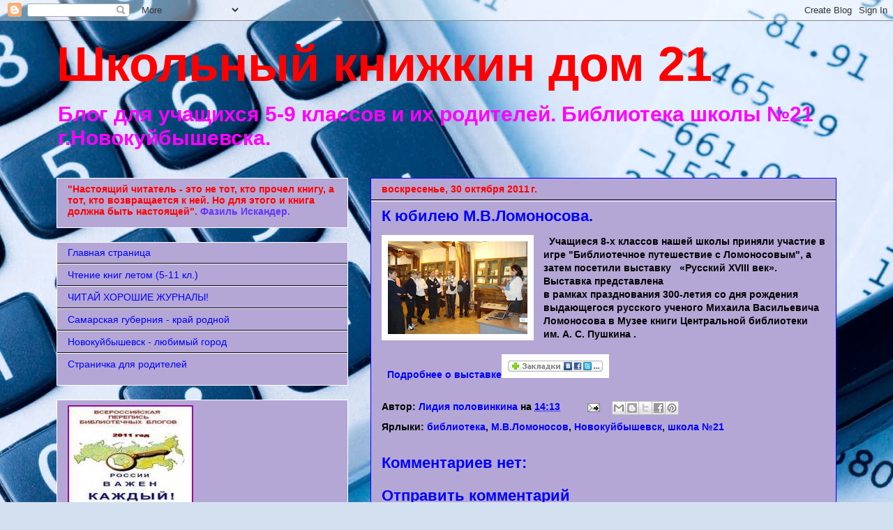

--- FILE ---
content_type: text/html; charset=UTF-8
request_url: https://choolknigdom21.blogspot.com/2011/10/blog-post_5961.html
body_size: 31285
content:
<!DOCTYPE html>
<html class='v2' dir='ltr' lang='ru'>
<head>
<link href='https://www.blogger.com/static/v1/widgets/335934321-css_bundle_v2.css' rel='stylesheet' type='text/css'/>
<meta content='width=1100' name='viewport'/>
<meta content='text/html; charset=UTF-8' http-equiv='Content-Type'/>
<meta content='blogger' name='generator'/>
<link href='https://choolknigdom21.blogspot.com/favicon.ico' rel='icon' type='image/x-icon'/>
<link href='http://choolknigdom21.blogspot.com/2011/10/blog-post_5961.html' rel='canonical'/>
<link rel="alternate" type="application/atom+xml" title="Школьный книжкин дом 21 - Atom" href="https://choolknigdom21.blogspot.com/feeds/posts/default" />
<link rel="alternate" type="application/rss+xml" title="Школьный книжкин дом 21 - RSS" href="https://choolknigdom21.blogspot.com/feeds/posts/default?alt=rss" />
<link rel="service.post" type="application/atom+xml" title="Школьный книжкин дом 21 - Atom" href="https://www.blogger.com/feeds/7647178142720745965/posts/default" />

<link rel="alternate" type="application/atom+xml" title="Школьный книжкин дом 21 - Atom" href="https://choolknigdom21.blogspot.com/feeds/1919097753844527650/comments/default" />
<!--Can't find substitution for tag [blog.ieCssRetrofitLinks]-->
<link href='https://blogger.googleusercontent.com/img/b/R29vZ2xl/AVvXsEijyjnWOy0rGRbBwoYr0M_cF5d7tAEei0Lsy4ubHqOQgXrlUWUwKvXXeUl2VD0ybqAq9Z34Av-PYEjpOqvENTAvOAqmWoO3i4mgT6qWeU91J3fqHwHvgte3ZXOtJQHrrwga5qbddRL2oh2j/s200/%25D0%25B1%25D0%25B8%25D0%25B1%25D0%25BB%25D0%25B8%25D0%25BE%25D1%2582%25D0%25B5%25D0%25BA%25D0%25B0+%25D1%2584%25D0%25BE%25D1%2582%25D0%25BE+21.jpg' rel='image_src'/>
<meta content='http://choolknigdom21.blogspot.com/2011/10/blog-post_5961.html' property='og:url'/>
<meta content='К юбилею М.В.Ломоносова.' property='og:title'/>
<meta content='  Учащиеся 8-х классов нашей школы приняли участие в игре &quot;Библиотечное путешествие с Ломоносовым&quot;, а затем посетили выставку   «Русский XVI...' property='og:description'/>
<meta content='https://blogger.googleusercontent.com/img/b/R29vZ2xl/AVvXsEijyjnWOy0rGRbBwoYr0M_cF5d7tAEei0Lsy4ubHqOQgXrlUWUwKvXXeUl2VD0ybqAq9Z34Av-PYEjpOqvENTAvOAqmWoO3i4mgT6qWeU91J3fqHwHvgte3ZXOtJQHrrwga5qbddRL2oh2j/w1200-h630-p-k-no-nu/%25D0%25B1%25D0%25B8%25D0%25B1%25D0%25BB%25D0%25B8%25D0%25BE%25D1%2582%25D0%25B5%25D0%25BA%25D0%25B0+%25D1%2584%25D0%25BE%25D1%2582%25D0%25BE+21.jpg' property='og:image'/>
<title>Школьный книжкин дом 21: К юбилею М.В.Ломоносова.</title>
<style id='page-skin-1' type='text/css'><!--
/*
-----------------------------------------------
Blogger Template Style
Name:     Awesome Inc.
Designer: Tina Chen
URL:      tinachen.org
----------------------------------------------- */
/* Content
----------------------------------------------- */
body {
font: normal bold 14px Arial, Tahoma, Helvetica, FreeSans, sans-serif;
color: #000000;
background: #d3e0f0 url(//themes.googleusercontent.com/image?id=1O6qprvss8HVLazrafora2tSIp6EGKE8fb0kXNZPr8nydFPHkX_jSEUjscY0dAb3f628Q) no-repeat fixed top center /* Credit: bluestocking (http://www.istockphoto.com/googleimages.php?id=3655794&platform=blogger) */;
}
html body .content-outer {
min-width: 0;
max-width: 100%;
width: 100%;
}
a:link {
text-decoration: none;
color: #0000ff;
}
a:visited {
text-decoration: none;
color: #0000ff;
}
a:hover {
text-decoration: underline;
color: #0000ff;
}
.body-fauxcolumn-outer .cap-top {
position: absolute;
z-index: 1;
height: 276px;
width: 100%;
background: transparent none repeat-x scroll top left;
_background-image: none;
}
/* Columns
----------------------------------------------- */
.content-inner {
padding: 0;
}
.header-inner .section {
margin: 0 16px;
}
.tabs-inner .section {
margin: 0 16px;
}
.main-inner {
padding-top: 30px;
}
.main-inner .column-center-inner,
.main-inner .column-left-inner,
.main-inner .column-right-inner {
padding: 0 5px;
}
*+html body .main-inner .column-center-inner {
margin-top: -30px;
}
#layout .main-inner .column-center-inner {
margin-top: 0;
}
/* Header
----------------------------------------------- */
.header-outer {
margin: 0 0 0 0;
background: transparent none repeat scroll 0 0;
}
.Header h1 {
font: normal bold 70px Arial, Tahoma, Helvetica, FreeSans, sans-serif;
color: #ff0000;
text-shadow: 0 0 -1px #000000;
}
.Header h1 a {
color: #ff0000;
}
.Header .description {
font: normal bold 30px Impact, sans-serif;
color: #ff00ff;
}
.header-inner .Header .titlewrapper,
.header-inner .Header .descriptionwrapper {
padding-left: 0;
padding-right: 0;
margin-bottom: 0;
}
.header-inner .Header .titlewrapper {
padding-top: 22px;
}
/* Tabs
----------------------------------------------- */
.tabs-outer {
overflow: hidden;
position: relative;
background: #000000 none repeat scroll 0 0;
}
#layout .tabs-outer {
overflow: visible;
}
.tabs-cap-top, .tabs-cap-bottom {
position: absolute;
width: 100%;
border-top: 1px solid #ffffff;
}
.tabs-cap-bottom {
bottom: 0;
}
.tabs-inner .widget li a {
display: inline-block;
margin: 0;
padding: .6em 1.5em;
font: normal bold 14px Arial, Tahoma, Helvetica, FreeSans, sans-serif;
color: #ff0000;
border-top: 1px solid #ffffff;
border-bottom: 1px solid #ffffff;
border-left: 1px solid #ffffff;
height: 16px;
line-height: 16px;
}
.tabs-inner .widget li:last-child a {
border-right: 1px solid #ffffff;
}
.tabs-inner .widget li.selected a, .tabs-inner .widget li a:hover {
background: #292929 none repeat-x scroll 0 -100px;
color: #ff0000;
}
/* Headings
----------------------------------------------- */
h2 {
font: normal bold 14px Arial, Tahoma, Helvetica, FreeSans, sans-serif;
color: #ff0000;
}
/* Widgets
----------------------------------------------- */
.main-inner .section {
margin: 0 27px;
padding: 0;
}
.main-inner .column-left-outer,
.main-inner .column-right-outer {
margin-top: 0;
}
#layout .main-inner .column-left-outer,
#layout .main-inner .column-right-outer {
margin-top: 0;
}
.main-inner .column-left-inner,
.main-inner .column-right-inner {
background: transparent none repeat 0 0;
-moz-box-shadow: 0 0 0 rgba(0, 0, 0, .2);
-webkit-box-shadow: 0 0 0 rgba(0, 0, 0, .2);
-goog-ms-box-shadow: 0 0 0 rgba(0, 0, 0, .2);
box-shadow: 0 0 0 rgba(0, 0, 0, .2);
-moz-border-radius: 0;
-webkit-border-radius: 0;
-goog-ms-border-radius: 0;
border-radius: 0;
}
#layout .main-inner .column-left-inner,
#layout .main-inner .column-right-inner {
margin-top: 0;
}
.sidebar .widget {
font: normal normal 14px Arial, Tahoma, Helvetica, FreeSans, sans-serif;
color: #0000ff;
}
.sidebar .widget a:link {
color: #0000ff;
}
.sidebar .widget a:visited {
color: #ff0000;
}
.sidebar .widget a:hover {
color: #0000ff;
}
.sidebar .widget h2 {
text-shadow: 0 0 -1px #000000;
}
.main-inner .widget {
background-color: #b4a7d6;
border: 1px solid #ffffff;
padding: 0 15px 15px;
margin: 20px -16px;
-moz-box-shadow: 0 0 0 rgba(0, 0, 0, .2);
-webkit-box-shadow: 0 0 0 rgba(0, 0, 0, .2);
-goog-ms-box-shadow: 0 0 0 rgba(0, 0, 0, .2);
box-shadow: 0 0 0 rgba(0, 0, 0, .2);
-moz-border-radius: 0;
-webkit-border-radius: 0;
-goog-ms-border-radius: 0;
border-radius: 0;
}
.main-inner .widget h2 {
margin: 0 -15px;
padding: .6em 15px .5em;
border-bottom: 1px solid #000000;
}
.footer-inner .widget h2 {
padding: 0 0 .4em;
border-bottom: 1px solid #000000;
}
.main-inner .widget h2 + div, .footer-inner .widget h2 + div {
border-top: 1px solid #ffffff;
padding-top: 8px;
}
.main-inner .widget .widget-content {
margin: 0 -15px;
padding: 7px 15px 0;
}
.main-inner .widget ul, .main-inner .widget #ArchiveList ul.flat {
margin: -8px -15px 0;
padding: 0;
list-style: none;
}
.main-inner .widget #ArchiveList {
margin: -8px 0 0;
}
.main-inner .widget ul li, .main-inner .widget #ArchiveList ul.flat li {
padding: .5em 15px;
text-indent: 0;
color: #5d5d5d;
border-top: 1px solid #ffffff;
border-bottom: 1px solid #000000;
}
.main-inner .widget #ArchiveList ul li {
padding-top: .25em;
padding-bottom: .25em;
}
.main-inner .widget ul li:first-child, .main-inner .widget #ArchiveList ul.flat li:first-child {
border-top: none;
}
.main-inner .widget ul li:last-child, .main-inner .widget #ArchiveList ul.flat li:last-child {
border-bottom: none;
}
.post-body {
position: relative;
}
.main-inner .widget .post-body ul {
padding: 0 2.5em;
margin: .5em 0;
list-style: disc;
}
.main-inner .widget .post-body ul li {
padding: 0.25em 0;
margin-bottom: .25em;
color: #000000;
border: none;
}
.footer-inner .widget ul {
padding: 0;
list-style: none;
}
.widget .zippy {
color: #5d5d5d;
}
/* Posts
----------------------------------------------- */
body .main-inner .Blog {
padding: 0;
margin-bottom: 1em;
background-color: transparent;
border: none;
-moz-box-shadow: 0 0 0 rgba(0, 0, 0, 0);
-webkit-box-shadow: 0 0 0 rgba(0, 0, 0, 0);
-goog-ms-box-shadow: 0 0 0 rgba(0, 0, 0, 0);
box-shadow: 0 0 0 rgba(0, 0, 0, 0);
}
.main-inner .section:last-child .Blog:last-child {
padding: 0;
margin-bottom: 1em;
}
.main-inner .widget h2.date-header {
margin: 0 -15px 1px;
padding: 0 0 0 0;
font: normal bold 14px Arial, Tahoma, Helvetica, FreeSans, sans-serif;
color: #ff0000;
background: transparent none no-repeat scroll top left;
border-top: 0 solid #222222;
border-bottom: 1px solid #000000;
-moz-border-radius-topleft: 0;
-moz-border-radius-topright: 0;
-webkit-border-top-left-radius: 0;
-webkit-border-top-right-radius: 0;
border-top-left-radius: 0;
border-top-right-radius: 0;
position: static;
bottom: 100%;
right: 15px;
text-shadow: 0 0 -1px #000000;
}
.main-inner .widget h2.date-header span {
font: normal bold 14px Arial, Tahoma, Helvetica, FreeSans, sans-serif;
display: block;
padding: .5em 15px;
border-left: 0 solid #222222;
border-right: 0 solid #222222;
}
.date-outer {
position: relative;
margin: 30px 0 20px;
padding: 0 15px;
background-color: #b4a7d6;
border: 1px solid #0000ff;
-moz-box-shadow: 0 0 0 rgba(0, 0, 0, .2);
-webkit-box-shadow: 0 0 0 rgba(0, 0, 0, .2);
-goog-ms-box-shadow: 0 0 0 rgba(0, 0, 0, .2);
box-shadow: 0 0 0 rgba(0, 0, 0, .2);
-moz-border-radius: 0;
-webkit-border-radius: 0;
-goog-ms-border-radius: 0;
border-radius: 0;
}
.date-outer:first-child {
margin-top: 0;
}
.date-outer:last-child {
margin-bottom: 20px;
-moz-border-radius-bottomleft: 0;
-moz-border-radius-bottomright: 0;
-webkit-border-bottom-left-radius: 0;
-webkit-border-bottom-right-radius: 0;
-goog-ms-border-bottom-left-radius: 0;
-goog-ms-border-bottom-right-radius: 0;
border-bottom-left-radius: 0;
border-bottom-right-radius: 0;
}
.date-posts {
margin: 0 -15px;
padding: 0 15px;
clear: both;
}
.post-outer, .inline-ad {
border-top: 1px solid #0000ff;
margin: 0 -15px;
padding: 15px 15px;
}
.post-outer {
padding-bottom: 10px;
}
.post-outer:first-child {
padding-top: 0;
border-top: none;
}
.post-outer:last-child, .inline-ad:last-child {
border-bottom: none;
}
.post-body {
position: relative;
}
.post-body img {
padding: 8px;
background: #ffffff;
border: 1px solid transparent;
-moz-box-shadow: 0 0 0 rgba(0, 0, 0, .2);
-webkit-box-shadow: 0 0 0 rgba(0, 0, 0, .2);
box-shadow: 0 0 0 rgba(0, 0, 0, .2);
-moz-border-radius: 0;
-webkit-border-radius: 0;
border-radius: 0;
}
h3.post-title, h4 {
font: normal bold 22px Arial, Tahoma, Helvetica, FreeSans, sans-serif;
color: #0000ff;
}
h3.post-title a {
font: normal bold 22px Arial, Tahoma, Helvetica, FreeSans, sans-serif;
color: #0000ff;
}
h3.post-title a:hover {
color: #0000ff;
text-decoration: underline;
}
.post-header {
margin: 0 0 1em;
}
.post-body {
line-height: 1.4;
}
.post-outer h2 {
color: #000000;
}
.post-footer {
margin: 1.5em 0 0;
}
#blog-pager {
padding: 15px;
font-size: 120%;
background-color: #ff00ff;
border: 1px solid #ffffff;
-moz-box-shadow: 0 0 0 rgba(0, 0, 0, .2);
-webkit-box-shadow: 0 0 0 rgba(0, 0, 0, .2);
-goog-ms-box-shadow: 0 0 0 rgba(0, 0, 0, .2);
box-shadow: 0 0 0 rgba(0, 0, 0, .2);
-moz-border-radius: 0;
-webkit-border-radius: 0;
-goog-ms-border-radius: 0;
border-radius: 0;
-moz-border-radius-topleft: 0;
-moz-border-radius-topright: 0;
-webkit-border-top-left-radius: 0;
-webkit-border-top-right-radius: 0;
-goog-ms-border-top-left-radius: 0;
-goog-ms-border-top-right-radius: 0;
border-top-left-radius: 0;
border-top-right-radius-topright: 0;
margin-top: 1em;
}
.blog-feeds, .post-feeds {
margin: 1em 0;
text-align: center;
color: #ffffff;
}
.blog-feeds a, .post-feeds a {
color: #ff0000;
}
.blog-feeds a:visited, .post-feeds a:visited {
color: #ff0000;
}
.blog-feeds a:hover, .post-feeds a:hover {
color: #ff00ff;
}
.post-outer .comments {
margin-top: 2em;
}
/* Comments
----------------------------------------------- */
.comments .comments-content .icon.blog-author {
background-repeat: no-repeat;
background-image: url([data-uri]);
}
.comments .comments-content .loadmore a {
border-top: 1px solid #ffffff;
border-bottom: 1px solid #ffffff;
}
.comments .continue {
border-top: 2px solid #ffffff;
}
/* Footer
----------------------------------------------- */
.footer-outer {
margin: -0 0 -1px;
padding: 0 0 0;
color: #0000ff;
overflow: hidden;
}
.footer-fauxborder-left {
border-top: 1px solid #ffffff;
background: #90a4d7 none repeat scroll 0 0;
-moz-box-shadow: 0 0 0 rgba(0, 0, 0, .2);
-webkit-box-shadow: 0 0 0 rgba(0, 0, 0, .2);
-goog-ms-box-shadow: 0 0 0 rgba(0, 0, 0, .2);
box-shadow: 0 0 0 rgba(0, 0, 0, .2);
margin: 0 -0;
}
/* Mobile
----------------------------------------------- */
body.mobile {
background-size: auto;
}
.mobile .body-fauxcolumn-outer {
background: transparent none repeat scroll top left;
}
*+html body.mobile .main-inner .column-center-inner {
margin-top: 0;
}
.mobile .main-inner .widget {
padding: 0 0 15px;
}
.mobile .main-inner .widget h2 + div,
.mobile .footer-inner .widget h2 + div {
border-top: none;
padding-top: 0;
}
.mobile .footer-inner .widget h2 {
padding: 0.5em 0;
border-bottom: none;
}
.mobile .main-inner .widget .widget-content {
margin: 0;
padding: 7px 0 0;
}
.mobile .main-inner .widget ul,
.mobile .main-inner .widget #ArchiveList ul.flat {
margin: 0 -15px 0;
}
.mobile .main-inner .widget h2.date-header {
right: 0;
}
.mobile .date-header span {
padding: 0.4em 0;
}
.mobile .date-outer:first-child {
margin-bottom: 0;
border: 1px solid #0000ff;
-moz-border-radius-topleft: 0;
-moz-border-radius-topright: 0;
-webkit-border-top-left-radius: 0;
-webkit-border-top-right-radius: 0;
-goog-ms-border-top-left-radius: 0;
-goog-ms-border-top-right-radius: 0;
border-top-left-radius: 0;
border-top-right-radius: 0;
}
.mobile .date-outer {
border-color: #0000ff;
border-width: 0 1px 1px;
}
.mobile .date-outer:last-child {
margin-bottom: 0;
}
.mobile .main-inner {
padding: 0;
}
.mobile .header-inner .section {
margin: 0;
}
.mobile .post-outer, .mobile .inline-ad {
padding: 5px 0;
}
.mobile .tabs-inner .section {
margin: 0 10px;
}
.mobile .main-inner .widget h2 {
margin: 0;
padding: 0;
}
.mobile .main-inner .widget h2.date-header span {
padding: 0;
}
.mobile .main-inner .widget .widget-content {
margin: 0;
padding: 7px 0 0;
}
.mobile #blog-pager {
border: 1px solid transparent;
background: #90a4d7 none repeat scroll 0 0;
}
.mobile .main-inner .column-left-inner,
.mobile .main-inner .column-right-inner {
background: transparent none repeat 0 0;
-moz-box-shadow: none;
-webkit-box-shadow: none;
-goog-ms-box-shadow: none;
box-shadow: none;
}
.mobile .date-posts {
margin: 0;
padding: 0;
}
.mobile .footer-fauxborder-left {
margin: 0;
border-top: inherit;
}
.mobile .main-inner .section:last-child .Blog:last-child {
margin-bottom: 0;
}
.mobile-index-contents {
color: #000000;
}
.mobile .mobile-link-button {
background: #0000ff none repeat scroll 0 0;
}
.mobile-link-button a:link, .mobile-link-button a:visited {
color: #ffffff;
}
.mobile .tabs-inner .PageList .widget-content {
background: transparent;
border-top: 1px solid;
border-color: #ffffff;
color: #ff0000;
}
.mobile .tabs-inner .PageList .widget-content .pagelist-arrow {
border-left: 1px solid #ffffff;
}

--></style>
<style id='template-skin-1' type='text/css'><!--
body {
min-width: 1150px;
}
.content-outer, .content-fauxcolumn-outer, .region-inner {
min-width: 1150px;
max-width: 1150px;
_width: 1150px;
}
.main-inner .columns {
padding-left: 450px;
padding-right: 0px;
}
.main-inner .fauxcolumn-center-outer {
left: 450px;
right: 0px;
/* IE6 does not respect left and right together */
_width: expression(this.parentNode.offsetWidth -
parseInt("450px") -
parseInt("0px") + 'px');
}
.main-inner .fauxcolumn-left-outer {
width: 450px;
}
.main-inner .fauxcolumn-right-outer {
width: 0px;
}
.main-inner .column-left-outer {
width: 450px;
right: 100%;
margin-left: -450px;
}
.main-inner .column-right-outer {
width: 0px;
margin-right: -0px;
}
#layout {
min-width: 0;
}
#layout .content-outer {
min-width: 0;
width: 800px;
}
#layout .region-inner {
min-width: 0;
width: auto;
}
body#layout div.add_widget {
padding: 8px;
}
body#layout div.add_widget a {
margin-left: 32px;
}
--></style>
<style>
    body {background-image:url(\/\/themes.googleusercontent.com\/image?id=1O6qprvss8HVLazrafora2tSIp6EGKE8fb0kXNZPr8nydFPHkX_jSEUjscY0dAb3f628Q);}
    
@media (max-width: 200px) { body {background-image:url(\/\/themes.googleusercontent.com\/image?id=1O6qprvss8HVLazrafora2tSIp6EGKE8fb0kXNZPr8nydFPHkX_jSEUjscY0dAb3f628Q&options=w200);}}
@media (max-width: 400px) and (min-width: 201px) { body {background-image:url(\/\/themes.googleusercontent.com\/image?id=1O6qprvss8HVLazrafora2tSIp6EGKE8fb0kXNZPr8nydFPHkX_jSEUjscY0dAb3f628Q&options=w400);}}
@media (max-width: 800px) and (min-width: 401px) { body {background-image:url(\/\/themes.googleusercontent.com\/image?id=1O6qprvss8HVLazrafora2tSIp6EGKE8fb0kXNZPr8nydFPHkX_jSEUjscY0dAb3f628Q&options=w800);}}
@media (max-width: 1200px) and (min-width: 801px) { body {background-image:url(\/\/themes.googleusercontent.com\/image?id=1O6qprvss8HVLazrafora2tSIp6EGKE8fb0kXNZPr8nydFPHkX_jSEUjscY0dAb3f628Q&options=w1200);}}
/* Last tag covers anything over one higher than the previous max-size cap. */
@media (min-width: 1201px) { body {background-image:url(\/\/themes.googleusercontent.com\/image?id=1O6qprvss8HVLazrafora2tSIp6EGKE8fb0kXNZPr8nydFPHkX_jSEUjscY0dAb3f628Q&options=w1600);}}
  </style>
<link href='https://www.blogger.com/dyn-css/authorization.css?targetBlogID=7647178142720745965&amp;zx=a0edfd04-2b66-4302-b1b0-87012ef80194' media='none' onload='if(media!=&#39;all&#39;)media=&#39;all&#39;' rel='stylesheet'/><noscript><link href='https://www.blogger.com/dyn-css/authorization.css?targetBlogID=7647178142720745965&amp;zx=a0edfd04-2b66-4302-b1b0-87012ef80194' rel='stylesheet'/></noscript>
<meta name='google-adsense-platform-account' content='ca-host-pub-1556223355139109'/>
<meta name='google-adsense-platform-domain' content='blogspot.com'/>

</head>
<body class='loading variant-dark'>
<div class='navbar section' id='navbar' name='Панель навигации'><div class='widget Navbar' data-version='1' id='Navbar1'><script type="text/javascript">
    function setAttributeOnload(object, attribute, val) {
      if(window.addEventListener) {
        window.addEventListener('load',
          function(){ object[attribute] = val; }, false);
      } else {
        window.attachEvent('onload', function(){ object[attribute] = val; });
      }
    }
  </script>
<div id="navbar-iframe-container"></div>
<script type="text/javascript" src="https://apis.google.com/js/platform.js"></script>
<script type="text/javascript">
      gapi.load("gapi.iframes:gapi.iframes.style.bubble", function() {
        if (gapi.iframes && gapi.iframes.getContext) {
          gapi.iframes.getContext().openChild({
              url: 'https://www.blogger.com/navbar/7647178142720745965?po\x3d1919097753844527650\x26origin\x3dhttps://choolknigdom21.blogspot.com',
              where: document.getElementById("navbar-iframe-container"),
              id: "navbar-iframe"
          });
        }
      });
    </script><script type="text/javascript">
(function() {
var script = document.createElement('script');
script.type = 'text/javascript';
script.src = '//pagead2.googlesyndication.com/pagead/js/google_top_exp.js';
var head = document.getElementsByTagName('head')[0];
if (head) {
head.appendChild(script);
}})();
</script>
</div></div>
<div class='body-fauxcolumns'>
<div class='fauxcolumn-outer body-fauxcolumn-outer'>
<div class='cap-top'>
<div class='cap-left'></div>
<div class='cap-right'></div>
</div>
<div class='fauxborder-left'>
<div class='fauxborder-right'></div>
<div class='fauxcolumn-inner'>
</div>
</div>
<div class='cap-bottom'>
<div class='cap-left'></div>
<div class='cap-right'></div>
</div>
</div>
</div>
<div class='content'>
<div class='content-fauxcolumns'>
<div class='fauxcolumn-outer content-fauxcolumn-outer'>
<div class='cap-top'>
<div class='cap-left'></div>
<div class='cap-right'></div>
</div>
<div class='fauxborder-left'>
<div class='fauxborder-right'></div>
<div class='fauxcolumn-inner'>
</div>
</div>
<div class='cap-bottom'>
<div class='cap-left'></div>
<div class='cap-right'></div>
</div>
</div>
</div>
<div class='content-outer'>
<div class='content-cap-top cap-top'>
<div class='cap-left'></div>
<div class='cap-right'></div>
</div>
<div class='fauxborder-left content-fauxborder-left'>
<div class='fauxborder-right content-fauxborder-right'></div>
<div class='content-inner'>
<header>
<div class='header-outer'>
<div class='header-cap-top cap-top'>
<div class='cap-left'></div>
<div class='cap-right'></div>
</div>
<div class='fauxborder-left header-fauxborder-left'>
<div class='fauxborder-right header-fauxborder-right'></div>
<div class='region-inner header-inner'>
<div class='header section' id='header' name='Заголовок'><div class='widget Header' data-version='1' id='Header1'>
<div id='header-inner'>
<div class='titlewrapper'>
<h1 class='title'>
<a href='https://choolknigdom21.blogspot.com/'>
Школьный книжкин дом 21
</a>
</h1>
</div>
<div class='descriptionwrapper'>
<p class='description'><span>Блог для учащихся 5-9 классов и их родителей. Библиотека школы &#8470;21 г.Новокуйбышевска.</span></p>
</div>
</div>
</div></div>
</div>
</div>
<div class='header-cap-bottom cap-bottom'>
<div class='cap-left'></div>
<div class='cap-right'></div>
</div>
</div>
</header>
<div class='tabs-outer'>
<div class='tabs-cap-top cap-top'>
<div class='cap-left'></div>
<div class='cap-right'></div>
</div>
<div class='fauxborder-left tabs-fauxborder-left'>
<div class='fauxborder-right tabs-fauxborder-right'></div>
<div class='region-inner tabs-inner'>
<div class='tabs no-items section' id='crosscol' name='Поперечный столбец'></div>
<div class='tabs no-items section' id='crosscol-overflow' name='Cross-Column 2'></div>
</div>
</div>
<div class='tabs-cap-bottom cap-bottom'>
<div class='cap-left'></div>
<div class='cap-right'></div>
</div>
</div>
<div class='main-outer'>
<div class='main-cap-top cap-top'>
<div class='cap-left'></div>
<div class='cap-right'></div>
</div>
<div class='fauxborder-left main-fauxborder-left'>
<div class='fauxborder-right main-fauxborder-right'></div>
<div class='region-inner main-inner'>
<div class='columns fauxcolumns'>
<div class='fauxcolumn-outer fauxcolumn-center-outer'>
<div class='cap-top'>
<div class='cap-left'></div>
<div class='cap-right'></div>
</div>
<div class='fauxborder-left'>
<div class='fauxborder-right'></div>
<div class='fauxcolumn-inner'>
</div>
</div>
<div class='cap-bottom'>
<div class='cap-left'></div>
<div class='cap-right'></div>
</div>
</div>
<div class='fauxcolumn-outer fauxcolumn-left-outer'>
<div class='cap-top'>
<div class='cap-left'></div>
<div class='cap-right'></div>
</div>
<div class='fauxborder-left'>
<div class='fauxborder-right'></div>
<div class='fauxcolumn-inner'>
</div>
</div>
<div class='cap-bottom'>
<div class='cap-left'></div>
<div class='cap-right'></div>
</div>
</div>
<div class='fauxcolumn-outer fauxcolumn-right-outer'>
<div class='cap-top'>
<div class='cap-left'></div>
<div class='cap-right'></div>
</div>
<div class='fauxborder-left'>
<div class='fauxborder-right'></div>
<div class='fauxcolumn-inner'>
</div>
</div>
<div class='cap-bottom'>
<div class='cap-left'></div>
<div class='cap-right'></div>
</div>
</div>
<!-- corrects IE6 width calculation -->
<div class='columns-inner'>
<div class='column-center-outer'>
<div class='column-center-inner'>
<div class='main section' id='main' name='Основной'><div class='widget Blog' data-version='1' id='Blog1'>
<div class='blog-posts hfeed'>

          <div class="date-outer">
        
<h2 class='date-header'><span>воскресенье, 30 октября 2011&#8239;г.</span></h2>

          <div class="date-posts">
        
<div class='post-outer'>
<div class='post hentry uncustomized-post-template' itemprop='blogPost' itemscope='itemscope' itemtype='http://schema.org/BlogPosting'>
<meta content='https://blogger.googleusercontent.com/img/b/R29vZ2xl/AVvXsEijyjnWOy0rGRbBwoYr0M_cF5d7tAEei0Lsy4ubHqOQgXrlUWUwKvXXeUl2VD0ybqAq9Z34Av-PYEjpOqvENTAvOAqmWoO3i4mgT6qWeU91J3fqHwHvgte3ZXOtJQHrrwga5qbddRL2oh2j/s200/%25D0%25B1%25D0%25B8%25D0%25B1%25D0%25BB%25D0%25B8%25D0%25BE%25D1%2582%25D0%25B5%25D0%25BA%25D0%25B0+%25D1%2584%25D0%25BE%25D1%2582%25D0%25BE+21.jpg' itemprop='image_url'/>
<meta content='7647178142720745965' itemprop='blogId'/>
<meta content='1919097753844527650' itemprop='postId'/>
<a name='1919097753844527650'></a>
<h3 class='post-title entry-title' itemprop='name'>
<a href='http://mukbislib.myftp.org/article/read/russian_18th_century.html'>К юбилею М.В.Ломоносова.</a>
</h3>
<div class='post-header'>
<div class='post-header-line-1'></div>
</div>
<div class='post-body entry-content' id='post-body-1919097753844527650' itemprop='description articleBody'>
<div dir="ltr" style="text-align: left;" trbidi="on"><div class="separator" style="clear: both; text-align: center;"><a href="https://blogger.googleusercontent.com/img/b/R29vZ2xl/AVvXsEijyjnWOy0rGRbBwoYr0M_cF5d7tAEei0Lsy4ubHqOQgXrlUWUwKvXXeUl2VD0ybqAq9Z34Av-PYEjpOqvENTAvOAqmWoO3i4mgT6qWeU91J3fqHwHvgte3ZXOtJQHrrwga5qbddRL2oh2j/s1600/%25D0%25B1%25D0%25B8%25D0%25B1%25D0%25BB%25D0%25B8%25D0%25BE%25D1%2582%25D0%25B5%25D0%25BA%25D0%25B0+%25D1%2584%25D0%25BE%25D1%2582%25D0%25BE+21.jpg" imageanchor="1" style="clear: left; float: left; margin-bottom: 1em; margin-right: 1em;"><img border="0" height="133" src="https://blogger.googleusercontent.com/img/b/R29vZ2xl/AVvXsEijyjnWOy0rGRbBwoYr0M_cF5d7tAEei0Lsy4ubHqOQgXrlUWUwKvXXeUl2VD0ybqAq9Z34Av-PYEjpOqvENTAvOAqmWoO3i4mgT6qWeU91J3fqHwHvgte3ZXOtJQHrrwga5qbddRL2oh2j/s200/%25D0%25B1%25D0%25B8%25D0%25B1%25D0%25BB%25D0%25B8%25D0%25BE%25D1%2582%25D0%25B5%25D0%25BA%25D0%25B0+%25D1%2584%25D0%25BE%25D1%2582%25D0%25BE+21.jpg" width="200" /></a></div>&nbsp; Учащиеся 8-х классов нашей школы приняли участие в игре "Библиотечное путешествие с Ломоносовым", а затем посетили выставку &nbsp; &#171;Русский XVIII век&#187;. Выставка представлена<br />
в рамках празднования 300-летия со дня рождения выдающегося  русского ученого Михаила Васильевича Ломоносова в Музее книги Центральной библиотеки им. А. С. Пушкина .<br />
<br />
&nbsp;&nbsp;<a href="http://mukbislib.myftp.org/article/read/russian_18th_century.html">Подробнее о выставке</a><script src="//odnaknopka.ru/ok1.js" type="text/javascript">
</script></div>
<div style='clear: both;'></div>
</div>
<div class='post-footer'>
<div class='post-footer-line post-footer-line-1'>
<span class='post-author vcard'>
Автор:
<span class='fn' itemprop='author' itemscope='itemscope' itemtype='http://schema.org/Person'>
<meta content='https://www.blogger.com/profile/13244390970117234208' itemprop='url'/>
<a class='g-profile' href='https://www.blogger.com/profile/13244390970117234208' rel='author' title='author profile'>
<span itemprop='name'>Лидия половинкина</span>
</a>
</span>
</span>
<span class='post-timestamp'>
на
<meta content='http://choolknigdom21.blogspot.com/2011/10/blog-post_5961.html' itemprop='url'/>
<a class='timestamp-link' href='https://choolknigdom21.blogspot.com/2011/10/blog-post_5961.html' rel='bookmark' title='permanent link'><abbr class='published' itemprop='datePublished' title='2011-10-30T14:13:00+04:00'>14:13</abbr></a>
</span>
<span class='post-comment-link'>
</span>
<span class='post-icons'>
<span class='item-action'>
<a href='https://www.blogger.com/email-post/7647178142720745965/1919097753844527650' title='Отправить сообщение по электронной почте'>
<img alt='' class='icon-action' height='13' src='https://resources.blogblog.com/img/icon18_email.gif' width='18'/>
</a>
</span>
<span class='item-control blog-admin pid-2094133460'>
<a href='https://www.blogger.com/post-edit.g?blogID=7647178142720745965&postID=1919097753844527650&from=pencil' title='Изменить сообщение'>
<img alt='' class='icon-action' height='18' src='https://resources.blogblog.com/img/icon18_edit_allbkg.gif' width='18'/>
</a>
</span>
</span>
<div class='post-share-buttons goog-inline-block'>
<a class='goog-inline-block share-button sb-email' href='https://www.blogger.com/share-post.g?blogID=7647178142720745965&postID=1919097753844527650&target=email' target='_blank' title='Отправить по электронной почте'><span class='share-button-link-text'>Отправить по электронной почте</span></a><a class='goog-inline-block share-button sb-blog' href='https://www.blogger.com/share-post.g?blogID=7647178142720745965&postID=1919097753844527650&target=blog' onclick='window.open(this.href, "_blank", "height=270,width=475"); return false;' target='_blank' title='Написать об этом в блоге'><span class='share-button-link-text'>Написать об этом в блоге</span></a><a class='goog-inline-block share-button sb-twitter' href='https://www.blogger.com/share-post.g?blogID=7647178142720745965&postID=1919097753844527650&target=twitter' target='_blank' title='Поделиться в X'><span class='share-button-link-text'>Поделиться в X</span></a><a class='goog-inline-block share-button sb-facebook' href='https://www.blogger.com/share-post.g?blogID=7647178142720745965&postID=1919097753844527650&target=facebook' onclick='window.open(this.href, "_blank", "height=430,width=640"); return false;' target='_blank' title='Опубликовать в Facebook'><span class='share-button-link-text'>Опубликовать в Facebook</span></a><a class='goog-inline-block share-button sb-pinterest' href='https://www.blogger.com/share-post.g?blogID=7647178142720745965&postID=1919097753844527650&target=pinterest' target='_blank' title='Поделиться в Pinterest'><span class='share-button-link-text'>Поделиться в Pinterest</span></a>
</div>
</div>
<div class='post-footer-line post-footer-line-2'>
<span class='post-labels'>
Ярлыки:
<a href='https://choolknigdom21.blogspot.com/search/label/%D0%B1%D0%B8%D0%B1%D0%BB%D0%B8%D0%BE%D1%82%D0%B5%D0%BA%D0%B0' rel='tag'>библиотека</a>,
<a href='https://choolknigdom21.blogspot.com/search/label/%D0%9C.%D0%92.%D0%9B%D0%BE%D0%BC%D0%BE%D0%BD%D0%BE%D1%81%D0%BE%D0%B2' rel='tag'>М.В.Ломоносов</a>,
<a href='https://choolknigdom21.blogspot.com/search/label/%D0%9D%D0%BE%D0%B2%D0%BE%D0%BA%D1%83%D0%B9%D0%B1%D1%8B%D1%88%D0%B5%D0%B2%D1%81%D0%BA' rel='tag'>Новокуйбышевск</a>,
<a href='https://choolknigdom21.blogspot.com/search/label/%D1%88%D0%BA%D0%BE%D0%BB%D0%B0%20%E2%84%9621' rel='tag'>школа &#8470;21</a>
</span>
</div>
<div class='post-footer-line post-footer-line-3'>
<span class='post-location'>
</span>
</div>
</div>
</div>
<div class='comments' id='comments'>
<a name='comments'></a>
<h4>Комментариев нет:</h4>
<div id='Blog1_comments-block-wrapper'>
<dl class='avatar-comment-indent' id='comments-block'>
</dl>
</div>
<p class='comment-footer'>
<div class='comment-form'>
<a name='comment-form'></a>
<h4 id='comment-post-message'>Отправить комментарий</h4>
<p>
</p>
<a href='https://www.blogger.com/comment/frame/7647178142720745965?po=1919097753844527650&hl=ru&saa=85391&origin=https://choolknigdom21.blogspot.com' id='comment-editor-src'></a>
<iframe allowtransparency='true' class='blogger-iframe-colorize blogger-comment-from-post' frameborder='0' height='410px' id='comment-editor' name='comment-editor' src='' width='100%'></iframe>
<script src='https://www.blogger.com/static/v1/jsbin/2830521187-comment_from_post_iframe.js' type='text/javascript'></script>
<script type='text/javascript'>
      BLOG_CMT_createIframe('https://www.blogger.com/rpc_relay.html');
    </script>
</div>
</p>
</div>
</div>

        </div></div>
      
</div>
<div class='blog-pager' id='blog-pager'>
<span id='blog-pager-newer-link'>
<a class='blog-pager-newer-link' href='https://choolknigdom21.blogspot.com/2011/11/blog-post.html' id='Blog1_blog-pager-newer-link' title='Следующее'>Следующее</a>
</span>
<span id='blog-pager-older-link'>
<a class='blog-pager-older-link' href='https://choolknigdom21.blogspot.com/2011/10/blog-post_3025.html' id='Blog1_blog-pager-older-link' title='Предыдущее'>Предыдущее</a>
</span>
<a class='home-link' href='https://choolknigdom21.blogspot.com/'>Главная страница</a>
</div>
<div class='clear'></div>
<div class='post-feeds'>
<div class='feed-links'>
Подписаться на:
<a class='feed-link' href='https://choolknigdom21.blogspot.com/feeds/1919097753844527650/comments/default' target='_blank' type='application/atom+xml'>Комментарии к сообщению (Atom)</a>
</div>
</div>
</div><div class='widget HTML' data-version='1' id='HTML14'>
<h2 class='title'>LinkWithin</h2>
<div class='widget-content'>
<script>
var linkwithin_site_id = 295070;
</script>
<script src="//www.linkwithin.com/widget.js"></script>
<a href="http://www.linkwithin.com/"><img src="https://lh3.googleusercontent.com/blogger_img_proxy/AEn0k_s8v4C1D3NScLenjNPy6Q5i9Alq-oUaUXCdua3nX7Y94xiqJ-8rCtGd9LpDRGZk5LUDTfhestw_N1PE-qclTjW0riLVZ_dw=s0-d" alt="Related Posts with Thumbnails" style="border: 0"></a>
</div>
<div class='clear'></div>
</div></div>
</div>
</div>
<div class='column-left-outer'>
<div class='column-left-inner'>
<aside>
<div class='sidebar section' id='sidebar-left-1'><div class='widget Text' data-version='1' id='Text1'>
<div class='widget-content'>
<span style="color: rgb(255, 0, 0); font-weight: bold;">"Настоящий читатель - это не тот, кто прочел книгу, а тот, кто  возвращается к ней. Но для этого и книга должна быть настоящей". <span style="color: rgb(102, 51, 255);">Фазиль  Искандер.</span></span>
</div>
<div class='clear'></div>
</div><div class='widget PageList' data-version='1' id='PageList1'>
<div class='widget-content'>
<ul>
<li>
<a href='https://choolknigdom21.blogspot.com/'>Главная страница</a>
</li>
<li>
<a href='https://choolknigdom21.blogspot.com/p/5-11.html'>Чтение книг летом (5-11 кл.)</a>
</li>
<li>
<a href='https://choolknigdom21.blogspot.com/p/blog-page.html'>ЧИТАЙ ХОРОШИЕ  ЖУРНАЛЫ!</a>
</li>
<li>
<a href='https://choolknigdom21.blogspot.com/p/blog-page_11.html'>Самарская губерния - край родной</a>
</li>
<li>
<a href='https://choolknigdom21.blogspot.com/p/blog-page_1365.html'>Новокуйбышевск - любимый город</a>
</li>
<li>
<a href='https://choolknigdom21.blogspot.com/p/blog-page_05.html'>Страничка для родителей</a>
</li>
</ul>
<div class='clear'></div>
</div>
</div><div class='widget HTML' data-version='1' id='HTML58'>
<div class='widget-content'>
<a href="http://myblogluba.blogspot.com/p/blog-page_1974.html"><img src="https://lh3.googleusercontent.com/blogger_img_proxy/AEn0k_vNnt42-q3zQgFhZ4T_skI-5K09zdU6UcnXWB_Jn0ZJfxoBqyx5jNSndjqe9eKgqbm4AyyfgDFLlD-OqJBBP8cH48LQlCGlx052NC1dTFQkSZLgxBuq3lylQdx60KdMeQ=s0-d" border="0" width="180" height="150" alt="Powered by BannerFans.com"></a>
</div>
<div class='clear'></div>
</div><div class='widget HTML' data-version='1' id='HTML47'>
<div class='widget-content'>
<a href="http://www.translate.ru"><img src="https://lh3.googleusercontent.com/blogger_img_proxy/AEn0k_t3X6wL5ylq7rP7ZLyFXohHQij9ESnE6b-kE0X4bd5YL1P-aQhcR_eyeNzfdFOFlm5P85p9Z3w0VEevVXWiLqxJv-Jr0OosUneZo_Ckm2iAzRVd=s0-d" width="88" height="31" border="0" alt="logo" title="Онлайн-переводчик и словарь PROMT"></a>
</div>
<div class='clear'></div>
</div><div class='widget HTML' data-version='1' id='HTML55'>
<div class='widget-content'>
<a href="http://ya-roditel.ru"><img src="https://lh3.googleusercontent.com/blogger_img_proxy/AEn0k_tAJYK7ZHtKq8WmDF32coHzNvUri2FbZefvfXGhQK1asb2fJ2sgSW9-Kf7g_SL0fD5D0H_dJt5-ttEpPtQUup5xv7vczekDyFONxbewrVg0n1HRFzQfIg=s0-d"></a>
</div>
<div class='clear'></div>
</div><div class='widget HTML' data-version='1' id='HTML56'>
<div class='widget-content'>
<!--begin banner--><a href="http://deti.msk.ru"><img src="https://lh3.googleusercontent.com/blogger_img_proxy/AEn0k_vXdI_xWTQ_jR26Ckes6whQsrLG_h9J5YH6Ue4krImC2sejoWgKR8d15wIHUCYBVDFl87YK8XW0XJGHnU7b0rvWAEr2WEdU-uxn=s0-d" alt="Помогите спасти детей!" height="60" width="120" border="0"></a> <!--end banner-->
</div>
<div class='clear'></div>
</div><div class='widget HTML' data-version='1' id='HTML59'>
<h2 class='title'>Задай вопрос библиотекарю</h2>
<div class='widget-content'>
<center><form action="http://main-ip.ru/mail.php" method="post"><input type="hidden" name="zagol_soob" value="" />
<div style="width:300px; text-align:left; border:1px solid #CCCCCC; color:#003300; font:12px tahoma, verdana; background:#F5F5F5;">
<div style="text-align:center; background:#708090; border:1px solid #F5F5F5; color:#ffffff; padding:5px 5px 5px 5px;">ОБРАТНАЯ СВЯЗЬ</div>
<div style="border-top:solid 1px #CCCCCC; padding:8px 20px 0px 20px;">Ваше имя</div>
<div style="padding:1px 20px 0px 20px;">
<input name="name" type="text" style="width:258px; height:20px; background:#FFFFFF; border:1px solid #CCCCCC; color:#191970;" maxlength="50" />
</div>
<div style="padding:8px 20px 0px 20px;">Обратный e-mail</div>
<div style="padding:1px 20px 0px 20px;">
<input name="e_mail" type="text" style="width:258px; height:20px; background:#FFFFFF; border:1px solid #CCCCCC; color:#191970;" maxlength="50" />
</div>
<div style="padding:8px 20px 0px 20px;">Сообщение</div>
<div style="padding:1px 20px 0px 20px;">
<textarea name="text" style="width:258px; height:100px; background:#FFFFFF; border:1px solid #CCCCCC; color:#191970;"> </textarea>
</div>
<div style="overflow:auto; width:100%;">
<div style="float:left; padding:10px 0px 10px 20px;">Число на картинке<br />
<input name="captcha" type="text" style="width:120px; height:20px; background:#FFFFFF; border:1px solid #CCCCCC; color:#191970;" maxlength="12" />
</div>
<div style="float:right; padding:10px 20px 10px 0px;">
<a href="http://main-ip.ru/"><img border="0" src="https://lh3.googleusercontent.com/blogger_img_proxy/AEn0k_uucxy7p892aZD87xxpzGkTJqF7nuq0sO8bUvckZ5rUdTQki0002MBlx5UzVyGidTcKU_rLOBr0BG0bBLrWnX4_=s0-d"></a>
</div>
</div>
<div style="padding:5px 20px 15px 20px; text-align:center;">
<input type="submit" value="Отправить" style="cursor:pointer; width:200px; height:35px; font:15px tahoma;" />
</div>
</div></form></center><!-- 22:36, 25.04.2012 -->
</div>
<div class='clear'></div>
</div><div class='widget Followers' data-version='1' id='Followers1'>
<h2 class='title'>Постоянные читатели</h2>
<div class='widget-content'>
<div id='Followers1-wrapper'>
<div style='margin-right:2px;'>
<div><script type="text/javascript" src="https://apis.google.com/js/platform.js"></script>
<div id="followers-iframe-container"></div>
<script type="text/javascript">
    window.followersIframe = null;
    function followersIframeOpen(url) {
      gapi.load("gapi.iframes", function() {
        if (gapi.iframes && gapi.iframes.getContext) {
          window.followersIframe = gapi.iframes.getContext().openChild({
            url: url,
            where: document.getElementById("followers-iframe-container"),
            messageHandlersFilter: gapi.iframes.CROSS_ORIGIN_IFRAMES_FILTER,
            messageHandlers: {
              '_ready': function(obj) {
                window.followersIframe.getIframeEl().height = obj.height;
              },
              'reset': function() {
                window.followersIframe.close();
                followersIframeOpen("https://www.blogger.com/followers/frame/7647178142720745965?colors\x3dCgt0cmFuc3BhcmVudBILdHJhbnNwYXJlbnQaByMwMDAwMDAiByMwMDAwZmYqByMwMDAwMDAyByNmZjAwMDA6ByMwMDAwMDBCByMwMDAwZmZKByM1ZDVkNWRSByMwMDAwZmZaC3RyYW5zcGFyZW50\x26pageSize\x3d21\x26hl\x3dru\x26origin\x3dhttps://choolknigdom21.blogspot.com");
              },
              'open': function(url) {
                window.followersIframe.close();
                followersIframeOpen(url);
              }
            }
          });
        }
      });
    }
    followersIframeOpen("https://www.blogger.com/followers/frame/7647178142720745965?colors\x3dCgt0cmFuc3BhcmVudBILdHJhbnNwYXJlbnQaByMwMDAwMDAiByMwMDAwZmYqByMwMDAwMDAyByNmZjAwMDA6ByMwMDAwMDBCByMwMDAwZmZKByM1ZDVkNWRSByMwMDAwZmZaC3RyYW5zcGFyZW50\x26pageSize\x3d21\x26hl\x3dru\x26origin\x3dhttps://choolknigdom21.blogspot.com");
  </script></div>
</div>
</div>
<div class='clear'></div>
</div>
</div><div class='widget HTML' data-version='1' id='HTML60'>
<h2 class='title'>ТВ "Просвещение"</h2>
<div class='widget-content'>
<a href='http://www.prosveshenie.tv'>
<img src="https://lh3.googleusercontent.com/blogger_img_proxy/AEn0k_st5W9FiAICH5CwXkiZ5dfGamxfNWJ-bjc_FfExrdLrpSvuXytZFZizjaubnYq_lyo8Bu-yltd4kLinxz9PcsgvflNFb6_lRXA8YL1h1FXOd9Ih=s0-d" alt="Телеканал Просвещение">
</a>
</div>
<div class='clear'></div>
</div><div class='widget Image' data-version='1' id='Image30'>
<h2>Сайт школы &#8470;21</h2>
<div class='widget-content'>
<a href='http://nov21ooh.minobr63.ru/'>
<img alt='Сайт школы №21' height='95' id='Image30_img' src='https://blogger.googleusercontent.com/img/b/R29vZ2xl/AVvXsEhTrREbdfp_dAr9pb2lTc7ce5zMzQLdAu0oB3bdGqTgHTP7587onGWSvOZ34mtynpEoARChf9NGuFgRhAvtlGFpSF0IFBb4LBGu3RGxq4VbTrZOtSCc1jLAVUBPKrw-48VnT2TS3iwH5dpM/s370/%25D1%2588%25D0%25BA%25D0%25BE%25D0%25BB%25D0%25B0+21.jpeg' width='122'/>
</a>
<br/>
</div>
<div class='clear'></div>
</div><div class='widget Image' data-version='1' id='Image32'>
<h2>Создай свою уникальную фотографию</h2>
<div class='widget-content'>
<a href='http://www.loonapix.com/ru/'>
<img alt='Создай свою уникальную фотографию' height='114' id='Image32_img' src='https://blogger.googleusercontent.com/img/b/R29vZ2xl/AVvXsEjAx65c0clPRBsssuejYkNUSN7VtXI27Rv6upIUnACFCq9iq8L6D4yvmFadxIiMgJhDuUyM9H1BqB04Y38NYSLiQHSeZu3FeVXayRSDa8u7iLVpBh1b54a_599n_lg_WCZme_HMRJwxmp3k/s370/%25D1%2584%25D0%25BE%25D1%2582%25D0%25BE%25D1%258D%25D1%2584%25D1%2584%25D0%25B5%25D0%25BA%25D1%2582.jpeg' width='227'/>
</a>
<br/>
</div>
<div class='clear'></div>
</div><div class='widget Image' data-version='1' id='Image28'>
<h2>Образовательный проект "ACADEMIA"</h2>
<div class='widget-content'>
<a href='http://www.tvkultura.ru/page.html?cid=9524'>
<img alt='Образовательный проект "ACADEMIA"' height='78' id='Image28_img' src='https://blogger.googleusercontent.com/img/b/R29vZ2xl/AVvXsEiKZ4yL3gXmxKZHUKmzWQBcR0g0wgxOKhqhc1hRlNuxu8weB8FghnuvUlClVNJBCBlhsw1wZhdrr5urtRiYO9fYOMazZ8ugpgj7sRwy-HlJVqOnFOuU1MOshzAXSXStA2Lc-MnKsugfIqJ-/s370/1%25D0%25BA%25D0%25B0%25D0%25B4%25D0%25B5%25D0%25BC%25D0%25B8%25D1%258F.jpg' width='132'/>
</a>
<br/>
</div>
<div class='clear'></div>
</div><div class='widget Image' data-version='1' id='Image35'>
<h2>Знакомимся с профессиями</h2>
<div class='widget-content'>
<a href='http://www.prosveshenie.tv/onairview.php?id=3&item=17'>
<img alt='Знакомимся с профессиями' height='146' id='Image35_img' src='https://blogger.googleusercontent.com/img/b/R29vZ2xl/AVvXsEikqOByP-5mg02MPjmbpuw26kjDShXptP2CeonCyInnABYoIvtdNFWL1QROFR2_S3keJMSdHpAUFad6YR55-7KX_pSzjuaMQt407onyU6yx4p4Bw2rrkh9LxUJW8J41zcu4y3m0Imee-hNP/s370/%25D0%25BF%25D1%2580%25D0%25BE%25D1%2584%25D0%25B5%25D1%2581%25D1%2581%25D0%25B8%25D1%258F.jpg' width='200'/>
</a>
<br/>
</div>
<div class='clear'></div>
</div><div class='widget HTML' data-version='1' id='HTML2'>
<h2 class='title'>Гости блога</h2>
<div class='widget-content'>
<script type="text/javascript" src="//feedjit.com/serve/?vv=955&amp;tft=3&amp;dd=0&amp;wid=17ee5fe001dc89e7&amp;pid=0&amp;proid=0&amp;bc=FFFFFF&amp;tc=000000&amp;brd1=012B6B&amp;lnk=135D9E&amp;hc=FFFFFF&amp;hfc=2853A8&amp;btn=C99700&amp;ww=200&amp;went=10"></script><noscript><a href="http://feedjit.com/">Feedjit Live Blog Stats</a></noscript>
</div>
<div class='clear'></div>
</div><div class='widget HTML' data-version='1' id='HTML24'>
<div class='widget-content'>
<script type="text/javascript" src="//pingvin-css.ucoz.ru/player.js"></script>
</div>
<div class='clear'></div>
</div><div class='widget Image' data-version='1' id='Image11'>
<div class='widget-content'>
<a href='http://www.mincult.samregion.ru/measures/actions//160-letie_samarskoj_gubernii'>
<img alt='' height='185' id='Image11_img' src='https://blogger.googleusercontent.com/img/b/R29vZ2xl/AVvXsEhYAv1xqM1OuM6E0prw45npUbKZ7oRTBZmFVv_rPmOu_VekPeJzjq60GRbDUaSTBEB2O2b_QkG5e_CwzAmopVp5QuAn_vVE7aqBoaNySPt1RPlMzdbc9XYvQlDymDS2ybQ76RvDwB5F3ju8/s370/%25D1%2581%25D0%25B0%25D0%25BC%25D0%25B0%25D1%2580+%25D0%25B3%25D1%2583%25D0%25B1%25D0%25B5%25D1%2580%25D0%25BD%25D0%25B8%25D1%258F.jpg' width='200'/>
</a>
<br/>
</div>
<div class='clear'></div>
</div><div class='widget HTML' data-version='1' id='HTML45'>
<h2 class='title'>Ребята, Интернет-журнал для вас, заходите!</h2>
<div class='widget-content'>
<a href="http://schoolsector.wordpress.com/"><img src="//lh5.ggpht.com/_VH4i_YGxLQI/S13nQj-91FI/AAAAAAAAEEM/XAWbWnJq9SM/2s.jpg" border="0" alt="Тинейджерам" width="100" height="100"></a>
</div>
<div class='clear'></div>
</div><div class='widget Image' data-version='1' id='Image23'>
<h2>Экологический проект</h2>
<div class='widget-content'>
<a href='http://ria.ru/docs/projects/forest.html'>
<img alt='Экологический проект' height='100' id='Image23_img' src='https://blogger.googleusercontent.com/img/b/R29vZ2xl/AVvXsEjLJ5s929zn3XN-nKpAobip2wiopzdPd63B45U4W85MrAYypwEwJTgDj17byA7BBWCuTqjlwXBPJxeGqIP8jh6RW2KcUmOA5iJpsql9fAwQoOVKsrKvvWMT028C6wwRopB-7S7Z-aRql5xc/s370/%25D0%259B%25D0%25B5%25D1%2581%25D0%25B0+%25D1%2580%25D0%25BE%25D1%2581%25D1%2581%25D0%25B8%25D0%25B8.gif' width='240'/>
</a>
<br/>
</div>
<div class='clear'></div>
</div><div class='widget HTML' data-version='1' id='HTML52'>
<h2 class='title'>Экологический дневник школы &#8470;21</h2>
<div class='widget-content'>
<embed type="application/x-shockwave-flash" src="//picasaweb.google.com/s/c/bin/slideshow.swf" width="288" height="192" flashvars="host=picasaweb.google.com&amp;hl=ru&amp;feat=flashalbum&amp;RGB=0x000000&amp;feed=http%3A%2F%2Fpicasaweb.google.com%2Fdata%2Ffeed%2Fapi%2Fuser%2Fvalentinovna0%2Falbumid%2F5505644230847043121%3Falt%3Drss%26kind%3Dphoto%26hl%3Dru" pluginspage="http://www.macromedia.com/go/getflashplayer"></embed>
</div>
<div class='clear'></div>
</div><div class='widget HTML' data-version='1' id='HTML16'>
<h2 class='title'>Чат для общения</h2>
<div class='widget-content'>
<!-- BEGIN CBOX - www.cbox.ws - v001 -->
<div id="cboxdiv" style="text-align: center; line-height: 0">
<div><iframe frameborder="0" width="220" height="250" src="http://www6.cbox.ws/box/?boxid=503164&amp;boxtag=e2n5w1&amp;sec=main" marginheight="2" marginwidth="2" scrolling="auto" allowtransparency="yes" name="cboxmain" style="border:#EAB412 1px solid;" id="cboxmain"></iframe></div>
<div><iframe frameborder="0" width="220" height="95" src="http://www6.cbox.ws/box/?boxid=503164&amp;boxtag=e2n5w1&amp;sec=form" marginheight="2" marginwidth="2" scrolling="no" allowtransparency="yes" name="cboxform" style="border:#EAB412 1px solid;border-top:0px" id="cboxform"></iframe></div>
</div>
<!-- END CBOX -->
</div>
<div class='clear'></div>
</div><div class='widget HTML' data-version='1' id='HTML44'>
<h2 class='title'>Сайт &#171;МЕАРАЛ&#187; (МЕжурецкий АРтём АЛексеевич)</h2>
<div class='widget-content'>
<a target=_blank title=меарал!.. href=http://mearal.dtn.ru/><img title="МЕАРАЛ!.." alt="МЕАРАЛ!.." src="https://lh3.googleusercontent.com/blogger_img_proxy/AEn0k_vAEYo7-pVzXqIjwT7K8yDZ-O-IYIuWXVvxtkuHwIUF6JxqCOOpo15LyrGesJucHvcKFz318jAYLg4YzjRzU6NrLqg=s0-d" border="0"></a>
</div>
<div class='clear'></div>
</div><div class='widget Image' data-version='1' id='Image15'>
<h2>Сайт "Ромео и Джульетта"</h2>
<div class='widget-content'>
<a href='http://www.romeo-juliet-club.ru/'>
<img alt='Сайт "Ромео и Джульетта"' height='130' id='Image15_img' src='https://blogger.googleusercontent.com/img/b/R29vZ2xl/AVvXsEi4tjJ12-DeSV8x1UOQpxeZtMYZSjLd4KNWb4MkzCzKDwaHLkYdKrry1m3NX1IXn7AeoGRPnaidfo30f5SCu9WrPvpd1i04uIRzbZLOy7lN-Y97_mNAbLaZ3TAzKi-vMDY95gbSzzNDOlNJ/s370/%25D1%2580%25D0%25BE%25D0%25BC%25D0%25B5%25D0%25BE+%25D0%25B8+%25D0%25B4%25D0%25B6.jpg' width='370'/>
</a>
<br/>
</div>
<div class='clear'></div>
</div><div class='widget HTML' data-version='1' id='HTML40'>
<h2 class='title'>Сайт о физике</h2>
<div class='widget-content'>
<a href="http://allfizika.ucoz.ru/" target=_blank><img src="https://lh3.googleusercontent.com/blogger_img_proxy/AEn0k_vpKMjdChIouZME6iP5rXaTCRIXZjlnfqdPE_V3e4O-jVFxniguRs7rdBK1wBYhC3lq0mlBW8iVfWY_JvNY26jMWM3dE90P1plEN0cplPmE=s0-d" border="0" title="Сайт Наука мира - это сайт посвящен науке физике. На сайте найдете много интересного и познавательного для учителей и школьников." width="88" height="31" alt="Наука мира - сайт Тихомолова Евгения"></a>
</div>
<div class='clear'></div>
</div><div class='widget Image' data-version='1' id='Image12'>
<h2>Социально-экологический союз</h2>
<div class='widget-content'>
<a href='http://www.seu.ru/documents/manifest.htm'>
<img alt='Социально-экологический союз' height='50' id='Image12_img' src='https://blogger.googleusercontent.com/img/b/R29vZ2xl/AVvXsEh_ewogOuJc3rw9vGUHW-Mu3OX-cyZn6FxSSkacadGNBNaUHxy7Rnf1n5gOxWwUkoLoZGl2I7DYD9_HVnldoJGxOxSf17Ex3Hh8hWe1U-XqDq13GFLIJkv5lLph8S6PuCHlZCthyd27EU_C/s185/%25D1%258D%25D0%25BA%25D0%25BE%25D0%25BB+%25D1%2581%25D0%25BE%25D1%258E%25D0%25B7.gif' width='105'/>
</a>
<br/>
</div>
<div class='clear'></div>
</div><div class='widget Image' data-version='1' id='Image17'>
<div class='widget-content'>
<a href='http://www.egeteka.ru/'>
<img alt='' height='92' id='Image17_img' src='https://blogger.googleusercontent.com/img/b/R29vZ2xl/AVvXsEiqezNtFSUrihL16wFkwLKPguGPcCCEVrFXb56GOAd7MtUD1GeJFgfTvOdyKY4vceySudxXlWyRUKLD_lIUVM6tPLMmpgcxA_PYG4fXCuWwV9Ea7TdDozCG-QWf_gfLE-prbCaLTj-J1Pa2/s185/%25D0%25B5%25D0%25B3%25D1%258D%25D1%2582%25D0%25B5%25D0%25BA%25D0%25B0.gif' width='153'/>
</a>
<br/>
</div>
<div class='clear'></div>
</div><div class='widget Image' data-version='1' id='Image9'>
<h2>Официальный информационный портал ЕГЭ</h2>
<div class='widget-content'>
<a href='http://www.ege.edu.ru/'>
<img alt='Официальный информационный портал ЕГЭ' height='60' id='Image9_img' src='https://blogger.googleusercontent.com/img/b/R29vZ2xl/AVvXsEgB4DGWTmzik7AzX9Zy96OIo55_EcUCJXPGtjqcs0WopCoMz10aTGsG39HkLJfvQsXPq9bQ95vvBVX6S1uNRP84b1ibzosFxAZ70BKzHbw_Q2POdeU7S1WajZju2AMznPLVbzdLwI6gWzL_/s185/%25D0%2595%25D0%2593%25D0%25AD.jpg' width='120'/>
</a>
<br/>
</div>
<div class='clear'></div>
</div><div class='widget HTML' data-version='1' id='HTML12'>
<h2 class='title'>Книги по всем предметам</h2>
<div class='widget-content'>
<a href=http://bibliotekar.ru/ target="_blank"><img src="https://lh3.googleusercontent.com/blogger_img_proxy/AEn0k_uotjg9b0SBeBIFRnAVgDRcHX6-DZ5bZpvFGxi05u1ixS0M2dDurs5izCkJOjySdl-mKSDR4_UK09EutSfR2JMNtogmnw=s0-d" width="88" height="31" border="0" alt="БИБЛИОТЕКАРЬ.РУ: электронная библиотека. Книги по истории, религии, культуре, искусству"></a>
</div>
<div class='clear'></div>
</div><div class='widget Image' data-version='1' id='Image24'>
<h2>Национальные парки России</h2>
<div class='widget-content'>
<a href='http://ria.ru/forest_mm/20110802/410875772.html'>
<img alt='Национальные парки России' height='83' id='Image24_img' src='https://blogger.googleusercontent.com/img/b/R29vZ2xl/AVvXsEhwWBG30kZyZApNlj74rtypABQWuGQyjoHeM40Fqb9pZxHAix5L5QjTHl6qY75gaz6SZ5axNiHgJs3_hnpvOXNLlbyoprQVBLY4cOUDZANwMaR2fVWgd6_y7ytZ-V3Zi0ELQD76X4Yj78zM/s185/%25D0%25BD%25D0%25B0%25D1%2586+%25D0%25BF%25D0%25B0%25D1%2580%25D0%25BA%25D0%25B8+%25D1%2580%25D0%25BE%25D1%2581.jpg' width='120'/>
</a>
<br/>
</div>
<div class='clear'></div>
</div><div class='widget Image' data-version='1' id='Image25'>
<h2>АРКТИКА: территория диалога</h2>
<div class='widget-content'>
<a href='http://ria.ru/arctic/'>
<img alt='АРКТИКА: территория диалога' height='69' id='Image25_img' src='https://blogger.googleusercontent.com/img/b/R29vZ2xl/AVvXsEjaec1CDna9N9fLR53xfV6a0TulLwfpUvQr0ggqZVGoKNeExDxTObalwLlX2FB05JVjdbDrUWxpVbASSGYYQGn3fFASAvJexUyjyab2BwZemLSORPHjaZY7WHkk4O-CHl5XPt7wpYDzSmP9/s185/%25D0%25B0%25D1%2580%25D0%25BA%25D1%2582%25D0%25B8%25D0%25BA%25D0%25B0.jpg' width='185'/>
</a>
<br/>
</div>
<div class='clear'></div>
</div><div class='widget HTML' data-version='1' id='HTML21'>
<h2 class='title'>Курение убивает!</h2>
<div class='widget-content'>
<object width="200" height="146"><param name="movie" value="//www.youtube.com/v/Z1QxyBigLDU&amp;hl=ru_RU&amp;fs=1?color1=0xcc2550&amp;color2=0xe87a9f&amp;border=1"><param name="allowFullScreen" value="true" /><param name="allowscriptaccess" value="always" /><embed src="//www.youtube.com/v/Z1QxyBigLDU&amp;hl=ru_RU&amp;fs=1?color1=0xcc2550&amp;color2=0xe87a9f&amp;border=1" type="application/x-shockwave-flash" allowscriptaccess="always" allowfullscreen="true" width="200" height="146"></embed></object>
</div>
<div class='clear'></div>
</div><div class='widget Image' data-version='1' id='Image20'>
<h2>ВИКИПЕДИЯ</h2>
<div class='widget-content'>
<a href='http://www.wikipedia.org/'>
<img alt='ВИКИПЕДИЯ' height='185' id='Image20_img' src='https://blogger.googleusercontent.com/img/b/R29vZ2xl/AVvXsEjUQSEKLXF7LqsEj2kgqA3xWZ-TE6jbU6ONNqfK26SMlQcRxPBIVL_PQx77IPwQdPz9OucdvMrRM03EzunJkJe5uJLV7LvI0Tc6vpHywrzZYyN27lHtliM2Bh8LJVDLju5JhdaojukdUOmu/s185/%25D0%25B2%25D0%25B8%25D0%25BA%25D0%25B8%25D0%25BF%25D0%25B5%25D0%25B4%25D0%25B8%25D1%258F.png' width='185'/>
</a>
<br/>
</div>
<div class='clear'></div>
</div><div class='widget Image' data-version='1' id='Image22'>
<h2>Дети в беде</h2>
<div class='widget-content'>
<a href='http://www.deti.ria.ru/'>
<img alt='Дети в беде' height='24' id='Image22_img' src='https://blogger.googleusercontent.com/img/b/R29vZ2xl/AVvXsEin7DIqHjzX7WOwZwwV1xlVhlqKsix86Ny2KnX5x-7G0RJgcfmdhhgy1vJhdhbr6gRoii8Y8jYKdDIKpM18cv4eixR8-OzmWrdZTPzt6OQwJj1yx43uZNSWLbFecmoXQY7RPlTMC-c4H943/s185/%25D0%2594%25D0%25B5%25D1%2582%25D0%25B8+%25D0%25B2+%25D0%25B1%25D0%25B5%25D0%25B4%25D0%25B5.gif' width='185'/>
</a>
<br/>
</div>
<div class='clear'></div>
</div><div class='widget Image' data-version='1' id='Image16'>
<h2>Сайт книги Д.Емец</h2>
<div class='widget-content'>
<a href='http://www.grotter.ru/'>
<img alt='Сайт книги Д.Емец' height='113' id='Image16_img' src='https://blogger.googleusercontent.com/img/b/R29vZ2xl/AVvXsEhQEeeAfNu9_AmU5wha05e8g_IQ0ZiB8-HwtJbe16zTmeyVXr4bixpHXi7uy8cOenMmSRLVQOGobOceVM3IrSbDc_-AokFEkEyrlcrxOnbM47cHmsUiO811ifJdLyG_Q6k6xnrlHuwOm5_2/s365/1%25D1%2582%25D0%25B0%25D0%25BD%25D1%258F%25D0%2593%25D1%2580.gif' width='281'/>
</a>
<br/>
</div>
<div class='clear'></div>
</div><div class='widget Image' data-version='1' id='Image27'>
<h2>Все о музыке</h2>
<div class='widget-content'>
<a href='http://www.sonata-etc.ru/main.html'>
<img alt='Все о музыке' height='107' id='Image27_img' src='https://blogger.googleusercontent.com/img/b/R29vZ2xl/AVvXsEh_RF4jRKcBZDaEehfXCSkI3R4ycEFvQCDKIzwRsPRBL-zaDRw45Elc2cBlCPcOMvJzgL5bVI_R0mt37hAgg9xR6ZHoqXhnYS7xeaHuMLHJWoRIqMumkVyjxeV_BQA2Y3TrPL_kHu-josOW/s185/%25D1%2581%25D0%25BE%25D0%25BD%25D0%25B0%25D1%2582%25D0%25B0+4%25D1%2584.jpg' width='185'/>
</a>
<br/>
</div>
<div class='clear'></div>
</div><div class='widget Image' data-version='1' id='Image10'>
<h2>Энциклопедия музыкальных инструментов</h2>
<div class='widget-content'>
<a href='http://eomi.ws/'>
<img alt='Энциклопедия музыкальных инструментов' height='79' id='Image10_img' src='https://blogger.googleusercontent.com/img/b/R29vZ2xl/AVvXsEj_dW6kGCSYp9M01AH389kXE5l1DJnr13DhJBWF5c2Ix6_Y5dcg-cPVBYwJiZnfD5bn-ftqOD8CQhVI4yaRZaMZgUp4TA0tFqqyMZRo_DkmpbFUVkYLrf2Tr8HtTa2ArlimtVR7Ns91V2En/s185/%25D0%25BC%25D1%2583%25D0%25B7%25D1%258B%25D0%25BA%25D0%25B0.jpg' width='150'/>
</a>
<br/>
</div>
<div class='clear'></div>
</div><div class='widget Image' data-version='1' id='Image31'>
<h2>Слушаем все произведения школьной программы</h2>
<div class='widget-content'>
<a href='http://аудиохрестоматия.рф/works/classes/4/'>
<img alt='Слушаем все произведения школьной программы' height='24' id='Image31_img' src='https://blogger.googleusercontent.com/img/b/R29vZ2xl/AVvXsEjlVVMfySxiW-6k6VFLwoVQRuIrf_1GcCIMxQQ1Lkhqbc24qXNtZX5EUslsm1QNlsGTJUvwD8XGeQCsXAhuxZGaTlWZIov_nfHWaoC5qTvA3wqh8QDmXJg-Gv3efbtwSVwIh5JKt8Lo9TI2/s185/%25D0%25B0%25D1%2583%25D0%25B4%25D0%25B8%25D0%25BE.gif' width='185'/>
</a>
<br/>
</div>
<div class='clear'></div>
</div></div>
<table border='0' cellpadding='0' cellspacing='0' class='section-columns columns-2'>
<tbody>
<tr>
<td class='first columns-cell'>
<div class='sidebar section' id='sidebar-left-2-1'><div class='widget Image' data-version='1' id='Image34'>
<div class='widget-content'>
<a href='http://www.gramota.ru/'>
<img alt='' height='41' id='Image34_img' src='https://blogger.googleusercontent.com/img/b/R29vZ2xl/AVvXsEjB4Ek8zTe3wPFXNe0fNi1fSpN-lm3qL5FMM9b9J1E6KdoTKGr49Ahc-t8POTfwbUX_KxVv6-fQaBtyI8k4Z_XDd9b5rPtCKQl8naIegGO-Wuz8brvcE_MdyidjyNhDEFiitZ5XkqwXxSCV/s185/logo-gramota.gif' width='185'/>
</a>
<br/>
</div>
<div class='clear'></div>
</div><div class='widget Text' data-version='1' id='Text2'>
<h2 class='title'>В помощь школьнику</h2>
<div class='widget-content'>
<span ><a rel="nofollow" target="_blank" href="http://www.schoolotzyv.ru/redir.php?http://sochinenie-na-temu.ru/" style="font-family: Arial, Helvetica, sans-serif; text-decoration: none; font-size: 12px; text-transform: uppercase; background-image: url(https://lh3.googleusercontent.com/blogger_img_proxy/AEn0k_vgDdmgP4LYFg5YqFUt5ysEt5aGZ20LOkA4eYNYUTzRYko0jivBc0G9fvuVi-UbOcYJ1Y70BdLl2QWk8Cm-M6NVVKDkA1Q6RHYIG9WHNyOfQ0rFJoJfE_zULtbbFw-m=s0-d); background-color: rgb(255, 255, 255); padding: 0px 0px 0px 20px; font-weight: bold; z-index: 2; text-align: -webkit-auto; background-repeat: no-repeat no-repeat; ">СОЧИНЕНИЯ</a><br style="font-family: Arial, Helvetica, sans-serif; font-size: 12px; text-align: -webkit-auto; background-color: rgb(255, 255, 255); " /><a rel="nofollow" target="_blank" href="http://www.schoolotzyv.ru/redir.php?http://referat-na-temu.com/" style="font-family: Arial, Helvetica, sans-serif; font-size: 12px; text-transform: uppercase; background-image: url(https://lh3.googleusercontent.com/blogger_img_proxy/AEn0k_vgDdmgP4LYFg5YqFUt5ysEt5aGZ20LOkA4eYNYUTzRYko0jivBc0G9fvuVi-UbOcYJ1Y70BdLl2QWk8Cm-M6NVVKDkA1Q6RHYIG9WHNyOfQ0rFJoJfE_zULtbbFw-m=s0-d); background-color: rgb(255, 255, 255); padding: 0px 0px 0px 20px; text-align: -webkit-auto; background-repeat: no-repeat no-repeat; ">РЕФЕРАТЫ</a><br style="font-family: Arial, Helvetica, sans-serif; font-size: 12px; text-align: -webkit-auto; background-color: rgb(255, 255, 255); " /><a rel="nofollow" target="_blank" href="http://www.schoolotzyv.ru/redir.php?http://spishy-ru.ru/" style="font-family: Arial, Helvetica, sans-serif; font-size: 12px; text-transform: uppercase; background-image: url(https://lh3.googleusercontent.com/blogger_img_proxy/AEn0k_vgDdmgP4LYFg5YqFUt5ysEt5aGZ20LOkA4eYNYUTzRYko0jivBc0G9fvuVi-UbOcYJ1Y70BdLl2QWk8Cm-M6NVVKDkA1Q6RHYIG9WHNyOfQ0rFJoJfE_zULtbbFw-m=s0-d); background-color: rgb(255, 255, 255); padding: 0px 0px 0px 20px; text-align: -webkit-auto; background-repeat: no-repeat no-repeat; ">ГДЗ</a></span>
</div>
<div class='clear'></div>
</div><div class='widget Image' data-version='1' id='Image14'>
<h2>Тренажер по математике - 5 класс</h2>
<div class='widget-content'>
<a href='http://uchit.rastu.ru/education/3/346/'>
<img alt='Тренажер по математике - 5 класс' height='160' id='Image14_img' src='https://blogger.googleusercontent.com/img/b/R29vZ2xl/AVvXsEjY224X3C_sp-kl49QdiGVBkWMlwiqRVBmrD0zl2MPm6GL_jnu_V7e9DpoQ4DaFTl3Kn5Sfj85Gt4k_S1-xp0k2_tKaVATMwCXDops84sCLgTy682dy1PaSOQWksXO_R8nSmarPATfhgS_C/s185/%25D0%25BC%25D0%25B0%25D1%2582%25D0%25B5%25D0%25BC%25D0%25B0%25D1%2582%25D0%25B8%25D0%25BA%25D0%25B0.png' width='120'/>
</a>
<br/>
</div>
<div class='clear'></div>
</div><div class='widget HTML' data-version='1' id='HTML34'>
<div class='widget-content'>
<a href="http://www.nachalka.com/muz-kalendar"  title="Музыкальный календарь" target="_blank"><img width="183" height="106" border="0" alt="Музыкальный календарь" src="https://lh3.googleusercontent.com/blogger_img_proxy/AEn0k_tZt0TID_xsEWYlFhEQGB5LWJ4z5QEwhNawqMHgoSQkp4e7fEOM-cVOkLbO4QjeazZjjFDctcGGkK-CThriMqwSprbyRHyxj3alB56gC2d787G9Fbg3zZWm0rR1PhatY7GY=s0-d"></a>
</div>
<div class='clear'></div>
</div><div class='widget HTML' data-version='1' id='HTML3'>
<div class='widget-content'>
<div style="width:160px;text-align:center;font-size:10px"><a href="http://www.yandex.ru/redir?dtype=stred&pid=95&cid=1595&url=http%3A%2F%2Fcards.yandex.ru%2Finformer.xml%3Fevent%3D" target="_blank"><img src="https://lh3.googleusercontent.com/blogger_img_proxy/AEn0k_sTR5lSbOC7QIrwk_Ptw0f-vm7xbma_AsjA3sErLty55k7smp36pCPMmpj4WHEXzPtApXNFBZ-Ke8XVVu3TT6MRKIMKczwIUATQdlv4q6YCKZcccVFu136vcG9A=s0-d" style="border:1px solid #b5d0f1" width="160" height="120"></a><br/><a href="http://www.yandex.ru/redir?dtype=stred&pid=95&cid=1596&url=http%3A%2F%2Fcards.yandex.ru%2Finformer.xml" target="_blank">Установить на своем сайте или в блоге</a></div>
</div>
<div class='clear'></div>
</div><div class='widget HTML' data-version='1' id='HTML35'>
<div class='widget-content'>
<!-- Informer www.calend.ru --><a href="http://www.calend.ru/holidays/ecology/" target="_blank"><img src="https://lh3.googleusercontent.com/blogger_img_proxy/AEn0k_sqy0dhQwnEFWTw2VRfaay29VAbSkepeQSWfvLRpn5dR0laefgNXxuq_U3YMDw91mYi6Fsvwlt82quNb_2rZPHQMNY88BdbkX_8sVCx2d_Hn_hlHTtF=s0-d" width="150" alt="Экологические праздники" border="0"></a><!-- // Informer www.calend.ru -->
</div>
<div class='clear'></div>
</div><div class='widget HTML' data-version='1' id='HTML11'>
<div class='widget-content'>
<!-- litradio.ru small banner -->
<a href="http://litradio.ru"><img src="https://lh3.googleusercontent.com/blogger_img_proxy/AEn0k_se4-mDNw_e3E3GW54WLVbxy80-DGHhE1DbeWekKWxrtiBbOg2y4kpJNgXMtqf7Mqk6NjFgTcCQAyllARML65le=s0-d" alt="Литературное радио - все о современной поэзии, прозе, фантастике." width="90" height="80" border="0"></a> <a href="http://litradio.ru">Литературное радио. litradio.ru</a>
<!-- /litradio.ru small banner -->
</div>
<div class='clear'></div>
</div></div>
</td>
<td class='columns-cell'>
<div class='sidebar section' id='sidebar-left-2-2'><div class='widget HTML' data-version='1' id='HTML57'>
<div class='widget-content'>
<a href="http://www.kalen-dar.ru"><img alt="КаленДАРь - праздник на каждый день" src="https://lh3.googleusercontent.com/blogger_img_proxy/AEn0k_sXL3LvXB8jRZlDJsjs7etGte2FbhYNQ2I37DWnxkXpB0c7dlvcoimxRKJ8c0u8qF8zNiA4pBClNlo4N9HrgYHOp-alLknJam-zOA=s0-d"></a>
</div>
<div class='clear'></div>
</div><div class='widget Image' data-version='1' id='Image33'>
<div class='widget-content'>
<a href='http://bibliogid.ru/'>
<img alt='' height='100' id='Image33_img' src='https://blogger.googleusercontent.com/img/b/R29vZ2xl/AVvXsEjSw_78W_sYJzk4-A9_Q_6wj1TSy_JDkToeR1qygHxQ287dPnp2YveuY2wfWWLwZSO1QCMNfhaCxvWerE86lctMkD5Y2kRd-2xC4Z8Ma72B7JVro5HV0eY_d4yMrej-2LGXK2Qxveea6GGx/s185/bibliogid.gif' width='135'/>
</a>
<br/>
</div>
<div class='clear'></div>
</div><div class='widget Image' data-version='1' id='Image26'>
<h2>Создай кроссворд</h2>
<div class='widget-content'>
<a href='http://crossword.awardspace.info/crossword.cgi'>
<img alt='Создай кроссворд' height='100' id='Image26_img' src='https://blogger.googleusercontent.com/img/b/R29vZ2xl/AVvXsEgB-rxAdO5z81deyis9NWoY6W-kIrgK3OsafOjFAzUxtIg5GNViPXEysRm-l6Dm9SjGYCFToPFX5812KjN5jzUqnU7ZO9Czov53ZdjYtWgejX-twxMUYr2s_em-KMrw_yI_j2izjsQp_vKB/s185/%25D0%25BA%25D1%2580%25D0%25BE%25D1%2581%25D1%2581%25D0%25B2%25D0%25BE%25D1%2580%25D0%25B4.png' width='160'/>
</a>
<br/>
</div>
<div class='clear'></div>
</div><div class='widget Image' data-version='1' id='Image21'>
<h2>РУБРИКОН, Энциклопедии, словари</h2>
<div class='widget-content'>
<a href='http://www.rubricon.com/default.asp'>
<img alt='РУБРИКОН, Энциклопедии, словари' height='81' id='Image21_img' src='https://blogger.googleusercontent.com/img/b/R29vZ2xl/AVvXsEj_Yl-S2UIH6vs6EvwaIWmocFg3yZ08NGaPF1sfAPX6sYOt9axfa6RuBTqjnRsdH3bN_Dwlz9-DuaPDIAtL9akuc0pewAPjxbiDIZCOeTZRIfoZe-AJ5QCwr3Sm8BI9VcD7QtBC8hBRSyG_/s185/%25D1%2580%25D1%2583%25D0%25B1%25D1%2580%25D0%25B8%25D0%25BA%25D0%25BE%25D0%25BD.gif' width='81'/>
</a>
<br/>
</div>
<div class='clear'></div>
</div><div class='widget Image' data-version='1' id='Image13'>
<h2>Викторины</h2>
<div class='widget-content'>
<a href='http://1001viktorina.ru/'>
<img alt='Викторины' height='150' id='Image13_img' src='https://blogger.googleusercontent.com/img/b/R29vZ2xl/AVvXsEgrmOAu5hGZf0O5s1rOcn6Y030ajCcgm9DlqN3GizuxU4exTUYYLS8ig_0leJYWjHACHzAHgi_KX64z0RYKlozMRcfcAZ_M9p3BjSZ82-RdU7iMsMmYO3OOe2AWQBOLGx0e7sRe9zrFwf7L/s185/1001.png' width='150'/>
</a>
<br/>
</div>
<div class='clear'></div>
</div><div class='widget HTML' data-version='1' id='HTML23'>
<div class='widget-content'>
<a href="http://www.nachalka.com/blog/254"  title="Литературный календарь" target="_blank"><img width="183" height="106" border="0" alt="Литературный календарь" src="https://lh3.googleusercontent.com/blogger_img_proxy/AEn0k_vz8khPuEt-h41QhpWt-XvTkOU5HTrs3TCO64CP6wgv8wgI77h6iR0yWehyaTEBWCblzMUCw2P8TjJuD9Aq5FnARdx3GmBQm4IypwpnVz8C0i1EOMvCVTCecDbfYhmf-GY=s0-d"></a>
</div>
<div class='clear'></div>
</div><div class='widget HTML' data-version='1' id='HTML22'>
<div class='widget-content'>
<a href="http://www.gl5.ru"><img src="https://lh3.googleusercontent.com/blogger_img_proxy/AEn0k_uf2pGHw6Q6hu3JJA6LB5-JSKGDu8bDTqAq8uh2w5JFpWrIDBv2a16jMv2rs-odanRdZ_yea-99FTfx504=s0-d"></a>
</div>
<div class='clear'></div>
</div><div class='widget HTML' data-version='1' id='HTML9'>
<div class='widget-content'>
<a href="http://www.newacropol.ru/study/intro/"><img src="https://lh3.googleusercontent.com/blogger_img_proxy/AEn0k_ttuInvV_5Gu02Lb-HOGfCdc4WPjXBrCAU11CelrkdFLLprfCY0n7OW0DLhsitiRnIaITb6vMyipJT4St40-WDq7yKCTj7_orUNq1l24fV1oTcRoxJKXA=s0-d"></a>
</div>
<div class='clear'></div>
</div><div class='widget HTML' data-version='1' id='HTML8'>
<div class='widget-content'>
<a target="_blank" alt="все конкурсы, гранты, стипендии" href="http://vsekonkursy.ru/"><img alt="все конкурсы, гранты, стипендии" src="https://lh3.googleusercontent.com/blogger_img_proxy/AEn0k_tbYSSkPXTtMkpfKSw2UARTFOAinVlg7xtVV4gbu8XAjfK3rbaprUcHzLODnLYlC9ZmLN6Ilb3KL5wqpkrF9KB10lj5_Szsirl1G4xJCF86d7NgGyBIxHhAvMS7DBGK0dM41Fo71q2N2xbKLJo=s0-d"></a>
</div>
<div class='clear'></div>
</div><div class='widget HTML' data-version='1' id='HTML51'>
<h2 class='title'>Сайты о знаменитых людях</h2>
<div class='widget-content'>
<a href="http://www.piplz.ru/"><img src="https://lh3.googleusercontent.com/blogger_img_proxy/AEn0k_uS-yhZfCq25VHsXcZjk6Ei29g0Mqxp4-QKSdX6qIsKa6ZN40d8Zg9kA1mIiowmhp65RiquyXJ__nnYTQWFRzNO=s0-d" alt="Биографии известных людей, факты из жизни знаменитостей, статьи и фотографии" width="88" height="31"></a>
</div>
<div class='clear'></div>
</div><div class='widget HTML' data-version='1' id='HTML50'>
<div class='widget-content'>
<a href="http://litevv.narod.ru" target="_blank"><img src="https://lh3.googleusercontent.com/blogger_img_proxy/AEn0k_sRN4zXrFRri0iA1oXtcrRDx4_nUPMaOn6flAKZSdhB0ZKgH69G7XLrEBvrnzExPk9AQ6XtbwYZUYDmw1zyZ9qMDNGyvQ=s0-d" width="88" height="31" border="0" alt="Litevv – все для Студента и Школьника."></a>
</div>
<div class='clear'></div>
</div><div class='widget HTML' data-version='1' id='HTML31'>
<div class='widget-content'>
<a href="http://noblit.ru" target="_blank"><img style="border: none; width: 160px; height: 60px" src="https://lh3.googleusercontent.com/blogger_img_proxy/AEn0k_u6Ou_x5N8SnIkruH1buNHwuNioxAEojzi47Ixp1nN2YFQV-j0DMd0sEVfRcUmLOxRcEnYUnrgyxcu6y0uXW3KdvjNf-s2n65pxMc85Uw=s0-d" alt="Лауреаты Нобелевской премии в области литературы" title="Лауреаты Нобелевской премии в области литературы: Биографии, фотографии, произведения, форум"></a>
</div>
<div class='clear'></div>
</div><div class='widget BlogArchive' data-version='1' id='BlogArchive1'>
<h2>Архив блога</h2>
<div class='widget-content'>
<div id='ArchiveList'>
<div id='BlogArchive1_ArchiveList'>
<ul class='hierarchy'>
<li class='archivedate collapsed'>
<a class='toggle' href='javascript:void(0)'>
<span class='zippy'>

        &#9658;&#160;
      
</span>
</a>
<a class='post-count-link' href='https://choolknigdom21.blogspot.com/2018/'>
2018
</a>
<span class='post-count' dir='ltr'>(2)</span>
<ul class='hierarchy'>
<li class='archivedate collapsed'>
<a class='post-count-link' href='https://choolknigdom21.blogspot.com/2018/09/'>
сентября
</a>
<span class='post-count' dir='ltr'>(1)</span>
</li>
</ul>
<ul class='hierarchy'>
<li class='archivedate collapsed'>
<a class='post-count-link' href='https://choolknigdom21.blogspot.com/2018/04/'>
апреля
</a>
<span class='post-count' dir='ltr'>(1)</span>
</li>
</ul>
</li>
</ul>
<ul class='hierarchy'>
<li class='archivedate collapsed'>
<a class='toggle' href='javascript:void(0)'>
<span class='zippy'>

        &#9658;&#160;
      
</span>
</a>
<a class='post-count-link' href='https://choolknigdom21.blogspot.com/2017/'>
2017
</a>
<span class='post-count' dir='ltr'>(3)</span>
<ul class='hierarchy'>
<li class='archivedate collapsed'>
<a class='post-count-link' href='https://choolknigdom21.blogspot.com/2017/04/'>
апреля
</a>
<span class='post-count' dir='ltr'>(2)</span>
</li>
</ul>
<ul class='hierarchy'>
<li class='archivedate collapsed'>
<a class='post-count-link' href='https://choolknigdom21.blogspot.com/2017/01/'>
января
</a>
<span class='post-count' dir='ltr'>(1)</span>
</li>
</ul>
</li>
</ul>
<ul class='hierarchy'>
<li class='archivedate collapsed'>
<a class='toggle' href='javascript:void(0)'>
<span class='zippy'>

        &#9658;&#160;
      
</span>
</a>
<a class='post-count-link' href='https://choolknigdom21.blogspot.com/2016/'>
2016
</a>
<span class='post-count' dir='ltr'>(3)</span>
<ul class='hierarchy'>
<li class='archivedate collapsed'>
<a class='post-count-link' href='https://choolknigdom21.blogspot.com/2016/11/'>
ноября
</a>
<span class='post-count' dir='ltr'>(1)</span>
</li>
</ul>
<ul class='hierarchy'>
<li class='archivedate collapsed'>
<a class='post-count-link' href='https://choolknigdom21.blogspot.com/2016/10/'>
октября
</a>
<span class='post-count' dir='ltr'>(2)</span>
</li>
</ul>
</li>
</ul>
<ul class='hierarchy'>
<li class='archivedate collapsed'>
<a class='toggle' href='javascript:void(0)'>
<span class='zippy'>

        &#9658;&#160;
      
</span>
</a>
<a class='post-count-link' href='https://choolknigdom21.blogspot.com/2015/'>
2015
</a>
<span class='post-count' dir='ltr'>(4)</span>
<ul class='hierarchy'>
<li class='archivedate collapsed'>
<a class='post-count-link' href='https://choolknigdom21.blogspot.com/2015/07/'>
июля
</a>
<span class='post-count' dir='ltr'>(1)</span>
</li>
</ul>
<ul class='hierarchy'>
<li class='archivedate collapsed'>
<a class='post-count-link' href='https://choolknigdom21.blogspot.com/2015/03/'>
марта
</a>
<span class='post-count' dir='ltr'>(3)</span>
</li>
</ul>
</li>
</ul>
<ul class='hierarchy'>
<li class='archivedate collapsed'>
<a class='toggle' href='javascript:void(0)'>
<span class='zippy'>

        &#9658;&#160;
      
</span>
</a>
<a class='post-count-link' href='https://choolknigdom21.blogspot.com/2014/'>
2014
</a>
<span class='post-count' dir='ltr'>(11)</span>
<ul class='hierarchy'>
<li class='archivedate collapsed'>
<a class='post-count-link' href='https://choolknigdom21.blogspot.com/2014/12/'>
декабря
</a>
<span class='post-count' dir='ltr'>(2)</span>
</li>
</ul>
<ul class='hierarchy'>
<li class='archivedate collapsed'>
<a class='post-count-link' href='https://choolknigdom21.blogspot.com/2014/10/'>
октября
</a>
<span class='post-count' dir='ltr'>(1)</span>
</li>
</ul>
<ul class='hierarchy'>
<li class='archivedate collapsed'>
<a class='post-count-link' href='https://choolknigdom21.blogspot.com/2014/05/'>
мая
</a>
<span class='post-count' dir='ltr'>(3)</span>
</li>
</ul>
<ul class='hierarchy'>
<li class='archivedate collapsed'>
<a class='post-count-link' href='https://choolknigdom21.blogspot.com/2014/04/'>
апреля
</a>
<span class='post-count' dir='ltr'>(3)</span>
</li>
</ul>
<ul class='hierarchy'>
<li class='archivedate collapsed'>
<a class='post-count-link' href='https://choolknigdom21.blogspot.com/2014/02/'>
февраля
</a>
<span class='post-count' dir='ltr'>(2)</span>
</li>
</ul>
</li>
</ul>
<ul class='hierarchy'>
<li class='archivedate collapsed'>
<a class='toggle' href='javascript:void(0)'>
<span class='zippy'>

        &#9658;&#160;
      
</span>
</a>
<a class='post-count-link' href='https://choolknigdom21.blogspot.com/2013/'>
2013
</a>
<span class='post-count' dir='ltr'>(49)</span>
<ul class='hierarchy'>
<li class='archivedate collapsed'>
<a class='post-count-link' href='https://choolknigdom21.blogspot.com/2013/12/'>
декабря
</a>
<span class='post-count' dir='ltr'>(1)</span>
</li>
</ul>
<ul class='hierarchy'>
<li class='archivedate collapsed'>
<a class='post-count-link' href='https://choolknigdom21.blogspot.com/2013/10/'>
октября
</a>
<span class='post-count' dir='ltr'>(2)</span>
</li>
</ul>
<ul class='hierarchy'>
<li class='archivedate collapsed'>
<a class='post-count-link' href='https://choolknigdom21.blogspot.com/2013/09/'>
сентября
</a>
<span class='post-count' dir='ltr'>(2)</span>
</li>
</ul>
<ul class='hierarchy'>
<li class='archivedate collapsed'>
<a class='post-count-link' href='https://choolknigdom21.blogspot.com/2013/08/'>
августа
</a>
<span class='post-count' dir='ltr'>(1)</span>
</li>
</ul>
<ul class='hierarchy'>
<li class='archivedate collapsed'>
<a class='post-count-link' href='https://choolknigdom21.blogspot.com/2013/06/'>
июня
</a>
<span class='post-count' dir='ltr'>(6)</span>
</li>
</ul>
<ul class='hierarchy'>
<li class='archivedate collapsed'>
<a class='post-count-link' href='https://choolknigdom21.blogspot.com/2013/05/'>
мая
</a>
<span class='post-count' dir='ltr'>(5)</span>
</li>
</ul>
<ul class='hierarchy'>
<li class='archivedate collapsed'>
<a class='post-count-link' href='https://choolknigdom21.blogspot.com/2013/04/'>
апреля
</a>
<span class='post-count' dir='ltr'>(10)</span>
</li>
</ul>
<ul class='hierarchy'>
<li class='archivedate collapsed'>
<a class='post-count-link' href='https://choolknigdom21.blogspot.com/2013/03/'>
марта
</a>
<span class='post-count' dir='ltr'>(7)</span>
</li>
</ul>
<ul class='hierarchy'>
<li class='archivedate collapsed'>
<a class='post-count-link' href='https://choolknigdom21.blogspot.com/2013/02/'>
февраля
</a>
<span class='post-count' dir='ltr'>(7)</span>
</li>
</ul>
<ul class='hierarchy'>
<li class='archivedate collapsed'>
<a class='post-count-link' href='https://choolknigdom21.blogspot.com/2013/01/'>
января
</a>
<span class='post-count' dir='ltr'>(8)</span>
</li>
</ul>
</li>
</ul>
<ul class='hierarchy'>
<li class='archivedate collapsed'>
<a class='toggle' href='javascript:void(0)'>
<span class='zippy'>

        &#9658;&#160;
      
</span>
</a>
<a class='post-count-link' href='https://choolknigdom21.blogspot.com/2012/'>
2012
</a>
<span class='post-count' dir='ltr'>(77)</span>
<ul class='hierarchy'>
<li class='archivedate collapsed'>
<a class='post-count-link' href='https://choolknigdom21.blogspot.com/2012/12/'>
декабря
</a>
<span class='post-count' dir='ltr'>(5)</span>
</li>
</ul>
<ul class='hierarchy'>
<li class='archivedate collapsed'>
<a class='post-count-link' href='https://choolknigdom21.blogspot.com/2012/11/'>
ноября
</a>
<span class='post-count' dir='ltr'>(7)</span>
</li>
</ul>
<ul class='hierarchy'>
<li class='archivedate collapsed'>
<a class='post-count-link' href='https://choolknigdom21.blogspot.com/2012/10/'>
октября
</a>
<span class='post-count' dir='ltr'>(4)</span>
</li>
</ul>
<ul class='hierarchy'>
<li class='archivedate collapsed'>
<a class='post-count-link' href='https://choolknigdom21.blogspot.com/2012/09/'>
сентября
</a>
<span class='post-count' dir='ltr'>(5)</span>
</li>
</ul>
<ul class='hierarchy'>
<li class='archivedate collapsed'>
<a class='post-count-link' href='https://choolknigdom21.blogspot.com/2012/08/'>
августа
</a>
<span class='post-count' dir='ltr'>(5)</span>
</li>
</ul>
<ul class='hierarchy'>
<li class='archivedate collapsed'>
<a class='post-count-link' href='https://choolknigdom21.blogspot.com/2012/07/'>
июля
</a>
<span class='post-count' dir='ltr'>(6)</span>
</li>
</ul>
<ul class='hierarchy'>
<li class='archivedate collapsed'>
<a class='post-count-link' href='https://choolknigdom21.blogspot.com/2012/06/'>
июня
</a>
<span class='post-count' dir='ltr'>(5)</span>
</li>
</ul>
<ul class='hierarchy'>
<li class='archivedate collapsed'>
<a class='post-count-link' href='https://choolknigdom21.blogspot.com/2012/05/'>
мая
</a>
<span class='post-count' dir='ltr'>(6)</span>
</li>
</ul>
<ul class='hierarchy'>
<li class='archivedate collapsed'>
<a class='post-count-link' href='https://choolknigdom21.blogspot.com/2012/04/'>
апреля
</a>
<span class='post-count' dir='ltr'>(8)</span>
</li>
</ul>
<ul class='hierarchy'>
<li class='archivedate collapsed'>
<a class='post-count-link' href='https://choolknigdom21.blogspot.com/2012/03/'>
марта
</a>
<span class='post-count' dir='ltr'>(8)</span>
</li>
</ul>
<ul class='hierarchy'>
<li class='archivedate collapsed'>
<a class='post-count-link' href='https://choolknigdom21.blogspot.com/2012/02/'>
февраля
</a>
<span class='post-count' dir='ltr'>(10)</span>
</li>
</ul>
<ul class='hierarchy'>
<li class='archivedate collapsed'>
<a class='post-count-link' href='https://choolknigdom21.blogspot.com/2012/01/'>
января
</a>
<span class='post-count' dir='ltr'>(8)</span>
</li>
</ul>
</li>
</ul>
<ul class='hierarchy'>
<li class='archivedate expanded'>
<a class='toggle' href='javascript:void(0)'>
<span class='zippy toggle-open'>

        &#9660;&#160;
      
</span>
</a>
<a class='post-count-link' href='https://choolknigdom21.blogspot.com/2011/'>
2011
</a>
<span class='post-count' dir='ltr'>(184)</span>
<ul class='hierarchy'>
<li class='archivedate collapsed'>
<a class='post-count-link' href='https://choolknigdom21.blogspot.com/2011/12/'>
декабря
</a>
<span class='post-count' dir='ltr'>(7)</span>
</li>
</ul>
<ul class='hierarchy'>
<li class='archivedate collapsed'>
<a class='post-count-link' href='https://choolknigdom21.blogspot.com/2011/11/'>
ноября
</a>
<span class='post-count' dir='ltr'>(8)</span>
</li>
</ul>
<ul class='hierarchy'>
<li class='archivedate expanded'>
<a class='post-count-link' href='https://choolknigdom21.blogspot.com/2011/10/'>
октября
</a>
<span class='post-count' dir='ltr'>(12)</span>
</li>
</ul>
<ul class='hierarchy'>
<li class='archivedate collapsed'>
<a class='post-count-link' href='https://choolknigdom21.blogspot.com/2011/09/'>
сентября
</a>
<span class='post-count' dir='ltr'>(14)</span>
</li>
</ul>
<ul class='hierarchy'>
<li class='archivedate collapsed'>
<a class='post-count-link' href='https://choolknigdom21.blogspot.com/2011/08/'>
августа
</a>
<span class='post-count' dir='ltr'>(12)</span>
</li>
</ul>
<ul class='hierarchy'>
<li class='archivedate collapsed'>
<a class='post-count-link' href='https://choolknigdom21.blogspot.com/2011/07/'>
июля
</a>
<span class='post-count' dir='ltr'>(14)</span>
</li>
</ul>
<ul class='hierarchy'>
<li class='archivedate collapsed'>
<a class='post-count-link' href='https://choolknigdom21.blogspot.com/2011/06/'>
июня
</a>
<span class='post-count' dir='ltr'>(15)</span>
</li>
</ul>
<ul class='hierarchy'>
<li class='archivedate collapsed'>
<a class='post-count-link' href='https://choolknigdom21.blogspot.com/2011/05/'>
мая
</a>
<span class='post-count' dir='ltr'>(15)</span>
</li>
</ul>
<ul class='hierarchy'>
<li class='archivedate collapsed'>
<a class='post-count-link' href='https://choolknigdom21.blogspot.com/2011/04/'>
апреля
</a>
<span class='post-count' dir='ltr'>(22)</span>
</li>
</ul>
<ul class='hierarchy'>
<li class='archivedate collapsed'>
<a class='post-count-link' href='https://choolknigdom21.blogspot.com/2011/03/'>
марта
</a>
<span class='post-count' dir='ltr'>(24)</span>
</li>
</ul>
<ul class='hierarchy'>
<li class='archivedate collapsed'>
<a class='post-count-link' href='https://choolknigdom21.blogspot.com/2011/02/'>
февраля
</a>
<span class='post-count' dir='ltr'>(21)</span>
</li>
</ul>
<ul class='hierarchy'>
<li class='archivedate collapsed'>
<a class='post-count-link' href='https://choolknigdom21.blogspot.com/2011/01/'>
января
</a>
<span class='post-count' dir='ltr'>(20)</span>
</li>
</ul>
</li>
</ul>
<ul class='hierarchy'>
<li class='archivedate collapsed'>
<a class='toggle' href='javascript:void(0)'>
<span class='zippy'>

        &#9658;&#160;
      
</span>
</a>
<a class='post-count-link' href='https://choolknigdom21.blogspot.com/2010/'>
2010
</a>
<span class='post-count' dir='ltr'>(104)</span>
<ul class='hierarchy'>
<li class='archivedate collapsed'>
<a class='post-count-link' href='https://choolknigdom21.blogspot.com/2010/12/'>
декабря
</a>
<span class='post-count' dir='ltr'>(20)</span>
</li>
</ul>
<ul class='hierarchy'>
<li class='archivedate collapsed'>
<a class='post-count-link' href='https://choolknigdom21.blogspot.com/2010/11/'>
ноября
</a>
<span class='post-count' dir='ltr'>(15)</span>
</li>
</ul>
<ul class='hierarchy'>
<li class='archivedate collapsed'>
<a class='post-count-link' href='https://choolknigdom21.blogspot.com/2010/10/'>
октября
</a>
<span class='post-count' dir='ltr'>(14)</span>
</li>
</ul>
<ul class='hierarchy'>
<li class='archivedate collapsed'>
<a class='post-count-link' href='https://choolknigdom21.blogspot.com/2010/09/'>
сентября
</a>
<span class='post-count' dir='ltr'>(19)</span>
</li>
</ul>
<ul class='hierarchy'>
<li class='archivedate collapsed'>
<a class='post-count-link' href='https://choolknigdom21.blogspot.com/2010/08/'>
августа
</a>
<span class='post-count' dir='ltr'>(15)</span>
</li>
</ul>
<ul class='hierarchy'>
<li class='archivedate collapsed'>
<a class='post-count-link' href='https://choolknigdom21.blogspot.com/2010/07/'>
июля
</a>
<span class='post-count' dir='ltr'>(21)</span>
</li>
</ul>
</li>
</ul>
</div>
</div>
<div class='clear'></div>
</div>
</div><div class='widget BloggerButton' data-version='1' id='BloggerButton1'>
<div class='widget-content'>
<a href='https://www.blogger.com'><img alt='Powered By Blogger' src='https://www.blogger.com/buttons/blogger-simple-blue.gif'/></a>
<div class='clear'></div>
</div>
</div><div class='widget HTML' data-version='1' id='HTML48'>
<h2 class='title'>Мой канал</h2>
<div class='widget-content'>
<script type="text/javascript" src="//friendfeed.com/embed/widget/obemilky?v=3&amp;num=1&amp;hide_comments_likes=1"></script><noscript><a href="http://friendfeed.com/obemilky"><img alt="View my FriendFeed" style="border:0;" src="https://lh3.googleusercontent.com/blogger_img_proxy/AEn0k_tk4csHK4_lh8FY4Y-FSkd0L5q34J3B2l7YfpZ8Ln0yXfaLiRwDFuprhhHlSaIWCCvRac-t1Ut2wUXY5lAwV38uPe-rquNQTmaCj7mOwLO3k7gqPBox3xrq4YNnED9Zz8unAyhjgHwbhMFe9DSr8aErkdINRBW74YU=s0-d"></a></noscript>
</div>
<div class='clear'></div>
</div><div class='widget HTML' data-version='1' id='HTML13'>
<h2 class='title'>Сайт для подростков</h2>
<div class='widget-content'>
<a href="http://energysite.at.ua" target=_blank><img src="https://lh3.googleusercontent.com/blogger_img_proxy/AEn0k_sNa0RsHS7pTIyD1v2mWaCvUG27qBQOXud3WyW33Z1k3FirSTTjDlFg9u_r7IJ3c3wTr-WZBYohhLHiDtxv3Mriq7ifh3loL0UHhZI8dg__xZWIxVmGUcw=s0-d" border="0" title="Enegy - сайт для подростков!" width="88" height="31"></a>
</div>
<div class='clear'></div>
</div><div class='widget HTML' data-version='1' id='HTML1'>
<div class='widget-content'>
<a href="http://s07.flagcounter.com/more/O60J"><img src="https://lh3.googleusercontent.com/blogger_img_proxy/[base64]s0-d" alt="free counters" border="0"></a>
</div>
<div class='clear'></div>
</div><div class='widget HTML' data-version='1' id='HTML4'>
<div class='widget-content'>
<table style="background-color: #fff; padding: 5px;" cellspacing=0>

  <tr><td>

  <img src="https://lh3.googleusercontent.com/blogger_img_proxy/AEn0k_ufaO3zl8-JKTRp-L7hOYx9h8MXDgTHnr80MrDRVZU352sZn6UGbAl70IhhN6yA64Ld2zVeCeAGpNspav-pdvMAsW8ya95dYCZdHHKEDws699jR8RlvbvnwE5OxX0UCVPtL=s0-d" height="30" width="149" alt="Группы Google">

  </td></tr>

  <tr><td style="padding-left: 5px;font-size: 125%">

  <b>BIBMEDIA-VOLGA</b>

  </td></tr>

  <tr><td style="padding-left: 5px"> <a href="http://groups.google.ru/group/bibmedia-volga">Перейти в эту группу</a> </td></tr>

</table>
</div>
<div class='clear'></div>
</div><div class='widget HTML' data-version='1' id='HTML32'>
<div class='widget-content'>
<script src="//pingvin-css.ucoz.ru/Player.js" language="JavaScript"></script>
</div>
<div class='clear'></div>
</div></div>
</td>
</tr>
</tbody>
</table>
<div class='sidebar section' id='sidebar-left-3'><div class='widget Profile' data-version='1' id='Profile1'>
<h2>Обо мне</h2>
<div class='widget-content'>
<dl class='profile-datablock'>
<dt class='profile-data'>
<a class='profile-name-link g-profile' href='https://www.blogger.com/profile/13244390970117234208' rel='author' style='background-image: url(//www.blogger.com/img/logo-16.png);'>
Лидия половинкина
</a>
</dt>
</dl>
<a class='profile-link' href='https://www.blogger.com/profile/13244390970117234208' rel='author'>Просмотреть профиль</a>
<div class='clear'></div>
</div>
</div></div>
</aside>
</div>
</div>
<div class='column-right-outer'>
<div class='column-right-inner'>
<aside>
</aside>
</div>
</div>
</div>
<div style='clear: both'></div>
<!-- columns -->
</div>
<!-- main -->
</div>
</div>
<div class='main-cap-bottom cap-bottom'>
<div class='cap-left'></div>
<div class='cap-right'></div>
</div>
</div>
<footer>
<div class='footer-outer'>
<div class='footer-cap-top cap-top'>
<div class='cap-left'></div>
<div class='cap-right'></div>
</div>
<div class='fauxborder-left footer-fauxborder-left'>
<div class='fauxborder-right footer-fauxborder-right'></div>
<div class='region-inner footer-inner'>
<div class='foot section' id='footer-1'><div class='widget HTML' data-version='1' id='HTML27'>
<h2 class='title'>ПОГОДА</h2>
<div class='widget-content'>
<style type='text/css'>
.gmtbl {background-color: #ffffff; border: 1px solid #18b8f9;}
.gmtdttl{font-size: 100%; font-weight: bold; color: #000000; text-align:right;  background-color: #ffffff}
.gmtdtext {font-size: 100%; font-weight: normal; color: #000000;text-align:center;}
.tddiv { text-align: left !important;}
div#cntdiv{ position:absolute; display:block;}
div#infselectlist{ background-color: #ffffff; border: 1px solid #7c7c7c; width:100%; height:100%; position:relative; top:1; left:0; right:0; visibility:hidden; cursor:pointer;}
div#hiddentl{ position:relative; top:1; left:0; right:0; visibility:hidden;}
</style>

<script language="javascript" type="text/javascript" src="//informer.gismeteo.ru/html/js/showtlist_new.js"></script>
<script language="javascript" type="text/javascript" src="//informer.gismeteo.ru/html/js/ldata_new.js"></script>
<table border=0 width=270><tr><td>
 <div id='informer4'></div>
<div id='infscript' style='visibility:hidden'></div>
<script language="javascript" type="text/javascript" src="//informer.gismeteo.ru/html/2.php?tnumber=2&amp;city0=12745%D0%9D%D0%BE%D0%B2%D0%BE%D0%BA%D1%83%D0%B9%D0%B1%D1%8B%D1%88%D0%B5%D0%B2%D1%81%D0%BA&amp;city1=4368%D0%9C%D0%BE%D1%81%D0%BA%D0%B2%D0%B0&amp;codepg=utf-8&amp;par=4&amp;inflang=rus&amp;domain=ru&amp;vieinf=4&amp;p=1&amp;w=1&amp;tblstl=gmtbl&amp;tdttlstl=gmtdttl&amp;tdtext=gmtdtext&amp;new_scheme=1"></script>
</td></tr></table>
</div>
<div class='clear'></div>
</div></div>
<table border='0' cellpadding='0' cellspacing='0' class='section-columns columns-2'>
<tbody>
<tr>
<td class='first columns-cell'>
<div class='foot section' id='footer-2-1'><div class='widget Image' data-version='1' id='Image29'>
<h2>Сайт для школьников и их родителей</h2>
<div class='widget-content'>
<a href='http://www.newseducation.ru/'>
<img alt='Сайт для школьников и их родителей' height='58' id='Image29_img' src='https://blogger.googleusercontent.com/img/b/R29vZ2xl/AVvXsEji_DFvn8ViElfFYIrziJsLP5BpaGXBNIuUX5a3KG4DTj_DwQipa65oWypqwIE3dNIyShRIDejKEGALED3rbGy_Ih17QABhV3i0wPwwgznDTSeFo9YVdoQupjgVsc50bSDBV3uA7Sn9NBzk/s365/%25D0%25B1%25D0%25BE%25D0%25BB%25D1%258C%25D1%2588%25D0%25B0%25D1%258F+%25D0%25BF%25D0%25B5%25D1%2580%25D0%25B5%25D0%25BC%25D0%25B5%25D0%25BD%25D0%25B0.jpg' width='364'/>
</a>
<br/>
</div>
<div class='clear'></div>
</div><div class='widget Image' data-version='1' id='Image18'>
<div class='widget-content'>
<a href='http://www.teenbook.ru/'>
<img alt='' height='71' id='Image18_img' src='https://blogger.googleusercontent.com/img/b/R29vZ2xl/AVvXsEj6YQ8Iayo4PgNXx9cC_tnx8pddBR2sTFby9eJOaY7wVVEFsAl0dgLaQi8skRR_D-odRcxxep6Xq5rmGIUJWmXFcSdTnNJxjzDaPKhrGUomFt5-orJ73Y622Hu05T5Jz6RQNsN2B2fobC15/s727/%25D1%2581%25D0%25B2%25D0%25B5%25D1%2580%25D0%25B4%25D0%25BB%25D0%25BE%25D0%25B2%25D1%2581%25D0%25BA%25D0%25B0%25D1%258F+%25D0%25B1%25D0%25B8%25D0%25B1-%25D0%25BA%25D0%25B0.jpg' width='363'/>
</a>
<br/>
</div>
<div class='clear'></div>
</div><div class='widget HTML' data-version='1' id='HTML54'>
<div class='widget-content'>
<script src="//www.gmodules.com/ig/ifr?url=http://hosting.gmodules.com/ig/gadgets/file/109828246501848990596/newask.xml&amp;synd=open&amp;w=280&amp;h=200&amp;title=%D0%93%D0%B8%D0%BC%D0%BD%D0%B0%D1%81%D1%82%D0%B8%D0%BA%D0%B0+%D0%B4%D0%BB%D1%8F+%D0%A3%D0%BC%D0%B0&amp;border=%23ffffff%7C0px,1px+solid+%23993333%7C0px,1px+solid+%23bb5555%7C0px,1px+solid+%23DD7777%7C0px,2px+solid+%23EE8888&amp;output=js"></script>
</div>
<div class='clear'></div>
</div><div class='widget HTML' data-version='1' id='HTML17'>
<div class='widget-content'>
<a rel="license" href="http://creativecommons.org/licenses/by-nc-sa/3.0/"><img alt="Лицензия Creative Commons" style="border-width:0" src="https://lh3.googleusercontent.com/blogger_img_proxy/AEn0k_uqtZa8jJuG5qoY-4l7ixpDeB2J7RH5YmazJokK-7a6ZSjchz9D5RGX7DV2G5bqg0_1CWwXRtbgVD44NIAp4ywycc9AJj4PaCFBc71orIrEouL0oJN5t79M=s0-d"></a><br />Это произведение доступно по <a rel="license" href="http://creativecommons.org/licenses/by-nc-sa/3.0/">лицензии Creative Commons Атрибуция &#8212; Некоммерческое использование &#8212; С сохранением условий<br />(<i>Attribution-NonCommercial-ShareAlike</i>) 3.0 Unported</a>.
</div>
<div class='clear'></div>
</div><div class='widget HTML' data-version='1' id='HTML43'>
<div class='widget-content'>
<a href="http://www.rss2email.ru/blog.asp?id=116015"><img src="https://lh3.googleusercontent.com/blogger_img_proxy/AEn0k_vWR5uSV2k4Do0Gvf3iQI7qp-3wDkaGfzfkjdtMXFq-8M91VOM7mN3Sd8hpDJGDR3fhPEMXRSF9Ypdoet5IPV1OPcXoCoYHiVJGaFcol28R=s0-d" border="0"></a><br /><a href="http://www.rss2email.ru/advise.asp"><small>рекомендовать<br />другой блог</small></a>
</div>
<div class='clear'></div>
</div><div class='widget Stats' data-version='1' id='Stats1'>
<h2>Общее&#183;количество&#183;просмотров&#183;страницы</h2>
<div class='widget-content'>
<div id='Stats1_content' style='display: none;'>
<span class='counter-wrapper graph-counter-wrapper' id='Stats1_totalCount'>
</span>
<div class='clear'></div>
</div>
</div>
</div><div class='widget PopularPosts' data-version='1' id='PopularPosts1'>
<h2>Популярные сообщения</h2>
<div class='widget-content popular-posts'>
<ul>
<li>
<div class='item-content'>
<div class='item-thumbnail'>
<a href='https://choolknigdom21.blogspot.com/2010/10/blog-post.html' target='_blank'>
<img alt='' border='0' src='https://blogger.googleusercontent.com/img/b/R29vZ2xl/AVvXsEjOFbycbiCDdYoZ9eMuLjfBPBfkv4v462rEjgCFkG73e0rH5O_bSfog8XoVmAyH5fKC_4kHJVYNpMrd0XjZJ8riqLAcMcvcvVJ3K5wCoFIkySvXYsAqgkwb13SGyNl9eFybxoMUBXzMxgJM/w72-h72-p-k-no-nu/%D0%95%D1%81%D0%B5%D0%BD%D0%B8%D0%BD.jpeg'/>
</a>
</div>
<div class='item-title'><a href='https://choolknigdom21.blogspot.com/2010/10/blog-post.html'>Творческие работы учащихся: Роль олицетворений в лирике С.Есенина</a></div>
<div class='item-snippet'>Олицетворение, прозопопея  (от греч. prosopon  &#8211; лицо и poieo  &#8211; делаю), персонификация  (от лат. persona  &#8211; лицо, личность и facio  &#8211; делаю...</div>
</div>
<div style='clear: both;'></div>
</li>
<li>
<div class='item-content'>
<div class='item-thumbnail'>
<a href='https://choolknigdom21.blogspot.com/2010/08/blog-post.html' target='_blank'>
<img alt='' border='0' src='https://blogger.googleusercontent.com/img/b/R29vZ2xl/AVvXsEjI2R6p_4IteoThUU1tBSSG3pNfQACNmSbcexnIRGPS1Br1VLLhVOKMwirI480y0ftE_A6dnJ50X8eAu-v9DNqQlK1QlPQA9j_An53WByWCwzYZfi8IIL6Fd1419Stu6-Kqxulmk2rdgGuK/w72-h72-p-k-no-nu/%D0%93%D0%B5%D1%80%D0%BC%D0%B0%D0%BD+%D0%9C%D0%B5%D0%BB%D0%B2%D0%B8%D0%BB%D0%BB.jpeg'/>
</a>
</div>
<div class='item-title'><a href='https://choolknigdom21.blogspot.com/2010/08/blog-post.html'>Герман Мелвилл и его роман "Моби Дик".</a></div>
<div class='item-snippet'>  &#160;Сегодня день рождения &#160;моего самого любимого американского писателя Германа Мелвилла( 1 августа 1819 г. - 1891). Его роман&#160; &#171;Моби Дик&#187; сч...</div>
</div>
<div style='clear: both;'></div>
</li>
<li>
<div class='item-content'>
<div class='item-thumbnail'>
<a href='https://choolknigdom21.blogspot.com/2012/05/com.html' target='_blank'>
<img alt='' border='0' src='https://lh3.googleusercontent.com/blogger_img_proxy/AEn0k_uv0DHmofENVL5NqrGAy4JbiqJZ18yxnNlRW6Gwe_D9y7Bn7Mib0G5Q0pLtlOBOqGEarCN0tbzGoEcHb1eZS2LGUzicKEbqeSJ8OOoEg5JUTvqq7l11cA=w72-h72-p-k-no-nu'/>
</a>
</div>
<div class='item-title'><a href='https://choolknigdom21.blogspot.com/2012/05/com.html'>Школьные Знания.com : ты помогаешь и тебе помогают</a></div>
<div class='item-snippet'>      Школьные Знания.com  -  это бесплатный сервис, который помогает учащимся в решении задач и  нахождении ответов на вопросы.  Каждый зар...</div>
</div>
<div style='clear: both;'></div>
</li>
<li>
<div class='item-content'>
<div class='item-title'><a href='https://choolknigdom21.blogspot.com/2011/04/blog-post_20.html'>ПРЕЗЕНТАЦИЯ "Страдания, смерть и Воскресение ИИСУСА ХРИСТА"</a></div>
<div class='item-snippet'>
</div>
</div>
<div style='clear: both;'></div>
</li>
<li>
<div class='item-content'>
<div class='item-thumbnail'>
<a href='https://choolknigdom21.blogspot.com/2011/01/blog-post_20.html' target='_blank'>
<img alt='' border='0' src='https://blogger.googleusercontent.com/img/b/R29vZ2xl/AVvXsEiA-pW2tYJ1gAOCDkp_IhWnCBuWuvs1UotUA0h1jghI09lz4iEoTA3UZTx0sc63DoWCXVorm_rJAQvC0jhWBGSzsDO1OhE4GUW_sNQ7yB2Irsg85gZ8NoqsrMPYLkS_15jRyCIY2qoBYuyn/w72-h72-p-k-no-nu/%25D0%25B4%25D0%25B5%25D0%25BD%25D1%258C+%25D0%25BE%25D0%25B1%25D1%258A%25D1%258F%25D1%2582%25D0%25B8%25D0%25B91.jpg'/>
</a>
</div>
<div class='item-title'><a href='https://choolknigdom21.blogspot.com/2011/01/blog-post_20.html'>Международный день объятий. Стихотворение Пушкина.</a></div>
<div class='item-snippet'> А.С. Пушкин   Когда в объятия мои  Твой стройный стан я заключаю,  И речи нежные любви  Тебе с восторгом расточаю,  Безмолвна, от стесненны...</div>
</div>
<div style='clear: both;'></div>
</li>
</ul>
<div class='clear'></div>
</div>
</div><div class='widget HTML' data-version='1' id='HTML19'>
<h2 class='title'>Список сервисов</h2>
<div class='widget-content'>
<script src="//www.gmodules.com/ig/ifr?url=http://sterno.ru/google/services16.xml&amp;up_desktop=1&amp;up_images=1&amp;up_directory=1&amp;up_picasa=1&amp;up_tools=1&amp;up_notepad=1&amp;up_news=1&amp;up_toolbar=1&amp;up_search=1&amp;up_blogger=1&amp;up_gmail=1&amp;up_reader=1&amp;up_talk=1&amp;up_groups=1&amp;up_docs=1&amp;up_calendar=1&amp;up_translate=1&amp;up_blogsearch=1&amp;synd=open&amp;w=320&amp;h=200&amp;title=%D0%A1%D0%BF%D0%B8%D1%81%D0%BE%D0%BA+%D1%81%D0%B5%D1%80%D0%B2%D0%B8%D1%81%D0%BE%D0%B2+Google&amp;border=%23ffffff%7C0px,1px+solid+%23004488%7C0px,1px+solid+%23005599%7C0px,1px+solid+%230077BB%7C0px,1px+solid+%230088CC&amp;output=js"></script>
</div>
<div class='clear'></div>
</div><div class='widget HTML' data-version='1' id='HTML20'>
<div class='widget-content'>
<script src="//www.gmodules.com/ig/ifr?url=http://www.popmech.ru/rss/&amp;synd=open&amp;w=320&amp;h=200&amp;title&amp;border=%23ffffff%7C0px,1px+solid+%23ffdd00%7C0px,2px+solid+%23ffdd33%7C0px,2px+solid+%23ffee99&amp;output=js"></script>
</div>
<div class='clear'></div>
</div></div>
</td>
<td class='columns-cell'>
<div class='foot section' id='footer-2-2'><div class='widget HTML' data-version='1' id='HTML33'>
<div class='widget-content'>
<!--ブログ&#12539;スイッチコード/-->
<script src="//www.blog-switch.com/widgets/83420/6642644790.js" type="text/javascript" charset="UTF-8"></script>
<div style="width: 160px; text-align: center; margin: 0 auto; font-size: 10px;"><a href="http://www.blog-switch.com/widget/83420" target="_blank">ブログ&#12539;スイッチ</a></div>
<!--ブログ&#12539;スイッチコード/-->
</div>
<div class='clear'></div>
</div><div class='widget HTML' data-version='1' id='HTML46'>
<h2 class='title'>Сохраните в PDF</h2>
<div class='widget-content'>
<script type="text/javascript">
var ecov = "sv";
document.write(unescape("%3Cscript src='http://eco-safe.com/js/eco.js' type='text/javascript'%3E%3C/script%3E"));
</script>
</div>
<div class='clear'></div>
</div><div class='widget HTML' data-version='1' id='HTML39'>
<h2 class='title'>Каталог сайтов</h2>
<div class='widget-content'>
<iframe width="150" height="350" src="http://adv.blogupp.com/code384e03bd-5279-417c-a992-1f1b35b919092v" scrolling="no" frameborder="0" marginwidth="0" marginheight ="0"></iframe>
</div>
<div class='clear'></div>
</div><div class='widget HTML' data-version='1' id='HTML6'>
<div class='widget-content'>
<a href=http://www.dimsi.net target=new><img src="https://lh3.googleusercontent.com/blogger_img_proxy/AEn0k_u2RDgXpQjzqODU1x3-rZVNre2AZBY_I2MUnYXm9Uyz25k5gxpUKkXq10PcVYQ0uLuuA1119ENDXTwQh_7tDuncSGtxerJ-QdYu4vMMDB6_ixe2N6aE=s0-d" alt="ДЕТСКИЕ И МОЛОДЕЖНЫЕ СОЦИАЛЬНЫЕ ИНИЦИАТИВЫ (ДИМСИ)" border="0" width="468" height="60"></a>
</div>
<div class='clear'></div>
</div><div class='widget Label' data-version='1' id='Label1'>
<h2>Ярлыки</h2>
<div class='widget-content cloud-label-widget-content'>
<span class='label-size label-size-2'>
<a dir='ltr' href='https://choolknigdom21.blogspot.com/search/label/1%20%D1%81%D0%B5%D0%BD%D1%82%D1%8F%D0%B1%D1%80%D1%8F'>1 сентября</a>
<span class='label-count' dir='ltr'>(2)</span>
</span>
<span class='label-size label-size-1'>
<a dir='ltr' href='https://choolknigdom21.blogspot.com/search/label/%D0%93%D0%B5%D1%80%D0%BC%D0%B0%D0%BD%20%D0%9C%D0%B5%D0%BB%D0%B2%D0%B8%D0%BB%D0%BB'>Герман Мелвилл</a>
<span class='label-count' dir='ltr'>(1)</span>
</span>
<span class='label-size label-size-1'>
<a dir='ltr' href='https://choolknigdom21.blogspot.com/search/label/%D0%9A%D1%83%D1%80%D0%B5%D0%BD%D0%B8%D0%B5%20%D1%83%D0%B1%D0%B8%D0%B2%D0%B0%D0%B5%D1%8C'>Курение убиваеь</a>
<span class='label-count' dir='ltr'>(1)</span>
</span>
<span class='label-size label-size-2'>
<a dir='ltr' href='https://choolknigdom21.blogspot.com/search/label/%D0%9B%D0%B5%D1%80%D0%BC%D0%BE%D0%BD%D1%82%D0%BE%D0%B2'>Лермонтов</a>
<span class='label-count' dir='ltr'>(3)</span>
</span>
<span class='label-size label-size-1'>
<a dir='ltr' href='https://choolknigdom21.blogspot.com/search/label/%D0%9C%D0%BE%D0%B1%D0%B8%20%D0%94%D0%B8%D0%BA'>Моби Дик</a>
<span class='label-count' dir='ltr'>(1)</span>
</span>
<span class='label-size label-size-5'>
<a dir='ltr' href='https://choolknigdom21.blogspot.com/search/label/%D0%9D%D0%BE%D0%B2%D0%BE%D0%BA%D1%83%D0%B9%D0%B1%D1%8B%D1%88%D0%B5%D0%B2%D1%81%D0%BA'>Новокуйбышевск</a>
<span class='label-count' dir='ltr'>(62)</span>
</span>
<span class='label-size label-size-2'>
<a dir='ltr' href='https://choolknigdom21.blogspot.com/search/label/%D0%9F%D1%83%D1%88%D0%BA%D0%B8%D0%BD'>Пушкин</a>
<span class='label-count' dir='ltr'>(3)</span>
</span>
<span class='label-size label-size-2'>
<a dir='ltr' href='https://choolknigdom21.blogspot.com/search/label/%D0%B1%D1%80%D0%B0%D0%BD%D1%8C'>брань</a>
<span class='label-count' dir='ltr'>(3)</span>
</span>
<span class='label-size label-size-2'>
<a dir='ltr' href='https://choolknigdom21.blogspot.com/search/label/%D0%B4%D0%BE%D0%BC%D0%B0%D1%88%D0%BD%D0%B8%D0%B5%20%D0%B6%D0%B8%D0%B2%D0%BE%D1%82%D0%BD%D1%8B%D0%B5'>домашние животные</a>
<span class='label-count' dir='ltr'>(2)</span>
</span>
<span class='label-size label-size-2'>
<a dir='ltr' href='https://choolknigdom21.blogspot.com/search/label/%D0%BA%D0%B8%D0%BD%D0%BE'>кино</a>
<span class='label-count' dir='ltr'>(2)</span>
</span>
<span class='label-size label-size-4'>
<a dir='ltr' href='https://choolknigdom21.blogspot.com/search/label/%D0%BA%D0%BD%D0%B8%D0%B3%D0%B0'>книга</a>
<span class='label-count' dir='ltr'>(14)</span>
</span>
<span class='label-size label-size-3'>
<a dir='ltr' href='https://choolknigdom21.blogspot.com/search/label/%D0%BA%D0%BD%D0%B8%D0%B3%D0%B8'>книги</a>
<span class='label-count' dir='ltr'>(5)</span>
</span>
<span class='label-size label-size-4'>
<a dir='ltr' href='https://choolknigdom21.blogspot.com/search/label/%D0%BA%D0%BE%D1%81%D0%BC%D0%BE%D1%81'>космос</a>
<span class='label-count' dir='ltr'>(32)</span>
</span>
<span class='label-size label-size-3'>
<a dir='ltr' href='https://choolknigdom21.blogspot.com/search/label/%D0%BA%D1%83%D1%80%D0%B5%D0%BD%D0%B8%D0%B5'>курение</a>
<span class='label-count' dir='ltr'>(5)</span>
</span>
<span class='label-size label-size-2'>
<a dir='ltr' href='https://choolknigdom21.blogspot.com/search/label/%D0%BB%D1%8E%D0%B1%D0%BE%D0%B2%D1%8C'>любовь</a>
<span class='label-count' dir='ltr'>(2)</span>
</span>
<span class='label-size label-size-2'>
<a dir='ltr' href='https://choolknigdom21.blogspot.com/search/label/%D0%BC%D0%B0%D1%82'>мат</a>
<span class='label-count' dir='ltr'>(2)</span>
</span>
<span class='label-size label-size-2'>
<a dir='ltr' href='https://choolknigdom21.blogspot.com/search/label/%D0%BC%D0%B8%D0%BB%D0%BE%D1%81%D0%B5%D1%80%D0%B4%D0%B8%D0%B5'>милосердие</a>
<span class='label-count' dir='ltr'>(2)</span>
</span>
<span class='label-size label-size-1'>
<a dir='ltr' href='https://choolknigdom21.blogspot.com/search/label/%D0%BD%D0%B8%D0%BA%D0%BE%D1%82%D0%B8%D0%BD'>никотин</a>
<span class='label-count' dir='ltr'>(1)</span>
</span>
<span class='label-size label-size-2'>
<a dir='ltr' href='https://choolknigdom21.blogspot.com/search/label/%D0%BE%D1%80%D0%B3%D0%B0%D0%BD%D0%B8%D1%87%D0%B5%D1%81%D0%BA%D0%B8%D0%B5%20%D0%BF%D1%80%D0%BE%D0%B4%D1%83%D0%BA%D1%82%D1%8B'>органические продукты</a>
<span class='label-count' dir='ltr'>(2)</span>
</span>
<span class='label-size label-size-2'>
<a dir='ltr' href='https://choolknigdom21.blogspot.com/search/label/%D0%BF%D0%BE%D1%8D%D1%82'>поэт</a>
<span class='label-count' dir='ltr'>(4)</span>
</span>
<span class='label-size label-size-3'>
<a dir='ltr' href='https://choolknigdom21.blogspot.com/search/label/%D0%BF%D1%80%D0%B8%D1%80%D0%BE%D0%B4%D0%B0'>природа</a>
<span class='label-count' dir='ltr'>(5)</span>
</span>
<span class='label-size label-size-2'>
<a dir='ltr' href='https://choolknigdom21.blogspot.com/search/label/%D0%BF%D1%80%D0%BE%D0%B5%D0%BA%D1%82'>проект</a>
<span class='label-count' dir='ltr'>(3)</span>
</span>
<span class='label-size label-size-2'>
<a dir='ltr' href='https://choolknigdom21.blogspot.com/search/label/%D1%81%D0%BA%D0%B2%D0%B5%D1%80%D0%BD%D0%BE%D1%81%D0%BB%D0%BE%D0%B2%D0%B8%D0%B5'>сквернословие</a>
<span class='label-count' dir='ltr'>(3)</span>
</span>
<span class='label-size label-size-2'>
<a dir='ltr' href='https://choolknigdom21.blogspot.com/search/label/%D1%81%D1%82%D0%B0%D1%80%D1%88%D0%B8%D0%B9%20%D1%81%D1%8B%D0%BD'>старший сын</a>
<span class='label-count' dir='ltr'>(2)</span>
</span>
<span class='label-size label-size-3'>
<a dir='ltr' href='https://choolknigdom21.blogspot.com/search/label/%D1%82%D0%B0%D0%B1%D0%B0%D0%BA'>табак</a>
<span class='label-count' dir='ltr'>(7)</span>
</span>
<span class='label-size label-size-1'>
<a dir='ltr' href='https://choolknigdom21.blogspot.com/search/label/%D1%87%D1%82%D0%B5%D0%BD%D0%B8e'>чтениe</a>
<span class='label-count' dir='ltr'>(1)</span>
</span>
<span class='label-size label-size-2'>
<a dir='ltr' href='https://choolknigdom21.blogspot.com/search/label/%D1%87%D1%82%D0%B5%D0%BD%D0%B8%D0%B5'>чтение</a>
<span class='label-count' dir='ltr'>(3)</span>
</span>
<span class='label-size label-size-4'>
<a dir='ltr' href='https://choolknigdom21.blogspot.com/search/label/%D1%88%D0%BA%D0%BE%D0%BB%D0%B0'>школа</a>
<span class='label-count' dir='ltr'>(15)</span>
</span>
<span class='label-size label-size-4'>
<a dir='ltr' href='https://choolknigdom21.blogspot.com/search/label/%D1%8D%D0%BA%D0%BE%D0%BB%D0%BE%D0%B3%D0%B8%D1%8F'>экология</a>
<span class='label-count' dir='ltr'>(29)</span>
</span>
<span class='label-size label-size-1'>
<a dir='ltr' href='https://choolknigdom21.blogspot.com/search/label/%D1%8D%D0%BA%D0%BE%D0%BB%D0%BE%D0%B3%D0%B8%D1%8F%20%D0%BF%D0%B8%D1%82%D0%B0%D0%BD%D0%B8%D1%8F'>экология питания</a>
<span class='label-count' dir='ltr'>(1)</span>
</span>
<span class='label-size label-size-1'>
<a dir='ltr' href='https://choolknigdom21.blogspot.com/search/label/%D1%8F%D0%B7%D1%8B%D0%BA%D0%BE%D0%B2%D0%B0%D1%8F%20%D0%B1%D0%B5%D0%B7%D0%BE%D0%BF%D0%B0%D1%81%D0%BD%D0%BE%D1%81%D1%82%D1%8C'>языковая безопасность</a>
<span class='label-count' dir='ltr'>(1)</span>
</span>
<div class='clear'></div>
</div>
</div><div class='widget HTML' data-version='1' id='HTML7'>
<div class='widget-content'>
<a href="http://dbszao.ucoz.ru" title="Дела библиотечные"><img src="https://lh3.googleusercontent.com/blogger_img_proxy/AEn0k_vJIouE4FmJrq7xVQCLCpDkCIs4pOxbKpD0MuaYWwoalUzbSHJeXNSCRCvc9IoggpsISmjmObjEYfJLj8i-meb2yEIN=s0-d" border="0" width="88" height="31" alt="Дела библиотечные"></a>
</div>
<div class='clear'></div>
</div><div class='widget HTML' data-version='1' id='HTML5'>
<div class='widget-content'>
<a href="http://www.lineek.net/"><img src="https://lh3.googleusercontent.com/blogger_img_proxy/AEn0k_uDt5nUpEoafQBtxkA2U5boIhLzJ82-3BPbzDCkn3tmJrAzS6djNT4rh2dbavTZR0Nhr4BsWPQzL6iuFgz4QDLTXzAwiaahqsRCvM0oViAtAoh2WA=s0-d"></a>
</div>
<div class='clear'></div>
</div><div class='widget BlogSearch' data-version='1' id='BlogSearch1'>
<h2 class='title'>Поиск по этому блогу</h2>
<div class='widget-content'>
<div id='BlogSearch1_form'>
<form action='https://choolknigdom21.blogspot.com/search' class='gsc-search-box' target='_top'>
<table cellpadding='0' cellspacing='0' class='gsc-search-box'>
<tbody>
<tr>
<td class='gsc-input'>
<input autocomplete='off' class='gsc-input' name='q' size='10' title='search' type='text' value=''/>
</td>
<td class='gsc-search-button'>
<input class='gsc-search-button' title='search' type='submit' value='Поиск'/>
</td>
</tr>
</tbody>
</table>
</form>
</div>
</div>
<div class='clear'></div>
</div></div>
</td>
</tr>
</tbody>
</table>
<!-- outside of the include in order to lock Attribution widget -->
<div class='foot section' id='footer-3' name='Нижний колонтитул'><div class='widget Attribution' data-version='1' id='Attribution1'>
<div class='widget-content' style='text-align: center;'>
Тема "Корпорация "Чудеса"". Автор изображений для темы: <a href='http://www.istockphoto.com/googleimages.php?id=3655794&platform=blogger&langregion=ru' target='_blank'>bluestocking</a>. Технологии <a href='https://www.blogger.com' target='_blank'>Blogger</a>.
</div>
<div class='clear'></div>
</div></div>
</div>
</div>
<div class='footer-cap-bottom cap-bottom'>
<div class='cap-left'></div>
<div class='cap-right'></div>
</div>
</div>
</footer>
<!-- content -->
</div>
</div>
<div class='content-cap-bottom cap-bottom'>
<div class='cap-left'></div>
<div class='cap-right'></div>
</div>
</div>
</div>
<script type='text/javascript'>
    window.setTimeout(function() {
        document.body.className = document.body.className.replace('loading', '');
      }, 10);
  </script>

<script type="text/javascript" src="https://www.blogger.com/static/v1/widgets/3845888474-widgets.js"></script>
<script type='text/javascript'>
window['__wavt'] = 'AOuZoY7RxnvGYAgt5IO_s516X48merAOfQ:1768805681215';_WidgetManager._Init('//www.blogger.com/rearrange?blogID\x3d7647178142720745965','//choolknigdom21.blogspot.com/2011/10/blog-post_5961.html','7647178142720745965');
_WidgetManager._SetDataContext([{'name': 'blog', 'data': {'blogId': '7647178142720745965', 'title': '\u0428\u043a\u043e\u043b\u044c\u043d\u044b\u0439 \u043a\u043d\u0438\u0436\u043a\u0438\u043d \u0434\u043e\u043c 21', 'url': 'https://choolknigdom21.blogspot.com/2011/10/blog-post_5961.html', 'canonicalUrl': 'http://choolknigdom21.blogspot.com/2011/10/blog-post_5961.html', 'homepageUrl': 'https://choolknigdom21.blogspot.com/', 'searchUrl': 'https://choolknigdom21.blogspot.com/search', 'canonicalHomepageUrl': 'http://choolknigdom21.blogspot.com/', 'blogspotFaviconUrl': 'https://choolknigdom21.blogspot.com/favicon.ico', 'bloggerUrl': 'https://www.blogger.com', 'hasCustomDomain': false, 'httpsEnabled': true, 'enabledCommentProfileImages': true, 'gPlusViewType': 'FILTERED_POSTMOD', 'adultContent': false, 'analyticsAccountNumber': '', 'encoding': 'UTF-8', 'locale': 'ru', 'localeUnderscoreDelimited': 'ru', 'languageDirection': 'ltr', 'isPrivate': false, 'isMobile': false, 'isMobileRequest': false, 'mobileClass': '', 'isPrivateBlog': false, 'isDynamicViewsAvailable': true, 'feedLinks': '\x3clink rel\x3d\x22alternate\x22 type\x3d\x22application/atom+xml\x22 title\x3d\x22\u0428\u043a\u043e\u043b\u044c\u043d\u044b\u0439 \u043a\u043d\u0438\u0436\u043a\u0438\u043d \u0434\u043e\u043c 21 - Atom\x22 href\x3d\x22https://choolknigdom21.blogspot.com/feeds/posts/default\x22 /\x3e\n\x3clink rel\x3d\x22alternate\x22 type\x3d\x22application/rss+xml\x22 title\x3d\x22\u0428\u043a\u043e\u043b\u044c\u043d\u044b\u0439 \u043a\u043d\u0438\u0436\u043a\u0438\u043d \u0434\u043e\u043c 21 - RSS\x22 href\x3d\x22https://choolknigdom21.blogspot.com/feeds/posts/default?alt\x3drss\x22 /\x3e\n\x3clink rel\x3d\x22service.post\x22 type\x3d\x22application/atom+xml\x22 title\x3d\x22\u0428\u043a\u043e\u043b\u044c\u043d\u044b\u0439 \u043a\u043d\u0438\u0436\u043a\u0438\u043d \u0434\u043e\u043c 21 - Atom\x22 href\x3d\x22https://www.blogger.com/feeds/7647178142720745965/posts/default\x22 /\x3e\n\n\x3clink rel\x3d\x22alternate\x22 type\x3d\x22application/atom+xml\x22 title\x3d\x22\u0428\u043a\u043e\u043b\u044c\u043d\u044b\u0439 \u043a\u043d\u0438\u0436\u043a\u0438\u043d \u0434\u043e\u043c 21 - Atom\x22 href\x3d\x22https://choolknigdom21.blogspot.com/feeds/1919097753844527650/comments/default\x22 /\x3e\n', 'meTag': '', 'adsenseHostId': 'ca-host-pub-1556223355139109', 'adsenseHasAds': false, 'adsenseAutoAds': false, 'boqCommentIframeForm': true, 'loginRedirectParam': '', 'isGoogleEverywhereLinkTooltipEnabled': true, 'view': '', 'dynamicViewsCommentsSrc': '//www.blogblog.com/dynamicviews/4224c15c4e7c9321/js/comments.js', 'dynamicViewsScriptSrc': '//www.blogblog.com/dynamicviews/f9a985b7a2d28680', 'plusOneApiSrc': 'https://apis.google.com/js/platform.js', 'disableGComments': true, 'interstitialAccepted': false, 'sharing': {'platforms': [{'name': '\u041f\u043e\u043b\u0443\u0447\u0438\u0442\u044c \u0441\u0441\u044b\u043b\u043a\u0443', 'key': 'link', 'shareMessage': '\u041f\u043e\u043b\u0443\u0447\u0438\u0442\u044c \u0441\u0441\u044b\u043b\u043a\u0443', 'target': ''}, {'name': 'Facebook', 'key': 'facebook', 'shareMessage': '\u041f\u043e\u0434\u0435\u043b\u0438\u0442\u044c\u0441\u044f \u0432 Facebook', 'target': 'facebook'}, {'name': '\u041d\u0430\u043f\u0438\u0441\u0430\u0442\u044c \u043e\u0431 \u044d\u0442\u043e\u043c \u0432 \u0431\u043b\u043e\u0433\u0435', 'key': 'blogThis', 'shareMessage': '\u041d\u0430\u043f\u0438\u0441\u0430\u0442\u044c \u043e\u0431 \u044d\u0442\u043e\u043c \u0432 \u0431\u043b\u043e\u0433\u0435', 'target': 'blog'}, {'name': 'X', 'key': 'twitter', 'shareMessage': '\u041f\u043e\u0434\u0435\u043b\u0438\u0442\u044c\u0441\u044f \u0432 X', 'target': 'twitter'}, {'name': 'Pinterest', 'key': 'pinterest', 'shareMessage': '\u041f\u043e\u0434\u0435\u043b\u0438\u0442\u044c\u0441\u044f \u0432 Pinterest', 'target': 'pinterest'}, {'name': '\u042d\u043b\u0435\u043a\u0442\u0440\u043e\u043d\u043d\u0430\u044f \u043f\u043e\u0447\u0442\u0430', 'key': 'email', 'shareMessage': '\u042d\u043b\u0435\u043a\u0442\u0440\u043e\u043d\u043d\u0430\u044f \u043f\u043e\u0447\u0442\u0430', 'target': 'email'}], 'disableGooglePlus': true, 'googlePlusShareButtonWidth': 0, 'googlePlusBootstrap': '\x3cscript type\x3d\x22text/javascript\x22\x3ewindow.___gcfg \x3d {\x27lang\x27: \x27ru\x27};\x3c/script\x3e'}, 'hasCustomJumpLinkMessage': false, 'jumpLinkMessage': '\u0414\u0430\u043b\u0435\u0435...', 'pageType': 'item', 'postId': '1919097753844527650', 'postImageThumbnailUrl': 'https://blogger.googleusercontent.com/img/b/R29vZ2xl/AVvXsEijyjnWOy0rGRbBwoYr0M_cF5d7tAEei0Lsy4ubHqOQgXrlUWUwKvXXeUl2VD0ybqAq9Z34Av-PYEjpOqvENTAvOAqmWoO3i4mgT6qWeU91J3fqHwHvgte3ZXOtJQHrrwga5qbddRL2oh2j/s72-c/%25D0%25B1%25D0%25B8%25D0%25B1%25D0%25BB%25D0%25B8%25D0%25BE%25D1%2582%25D0%25B5%25D0%25BA%25D0%25B0+%25D1%2584%25D0%25BE%25D1%2582%25D0%25BE+21.jpg', 'postImageUrl': 'https://blogger.googleusercontent.com/img/b/R29vZ2xl/AVvXsEijyjnWOy0rGRbBwoYr0M_cF5d7tAEei0Lsy4ubHqOQgXrlUWUwKvXXeUl2VD0ybqAq9Z34Av-PYEjpOqvENTAvOAqmWoO3i4mgT6qWeU91J3fqHwHvgte3ZXOtJQHrrwga5qbddRL2oh2j/s200/%25D0%25B1%25D0%25B8%25D0%25B1%25D0%25BB%25D0%25B8%25D0%25BE%25D1%2582%25D0%25B5%25D0%25BA%25D0%25B0+%25D1%2584%25D0%25BE%25D1%2582%25D0%25BE+21.jpg', 'pageName': '\u041a \u044e\u0431\u0438\u043b\u0435\u044e \u041c.\u0412.\u041b\u043e\u043c\u043e\u043d\u043e\u0441\u043e\u0432\u0430.', 'pageTitle': '\u0428\u043a\u043e\u043b\u044c\u043d\u044b\u0439 \u043a\u043d\u0438\u0436\u043a\u0438\u043d \u0434\u043e\u043c 21: \u041a \u044e\u0431\u0438\u043b\u0435\u044e \u041c.\u0412.\u041b\u043e\u043c\u043e\u043d\u043e\u0441\u043e\u0432\u0430.'}}, {'name': 'features', 'data': {}}, {'name': 'messages', 'data': {'edit': '\u0418\u0437\u043c\u0435\u043d\u0438\u0442\u044c', 'linkCopiedToClipboard': '\u0421\u0441\u044b\u043b\u043a\u0430 \u0441\u043a\u043e\u043f\u0438\u0440\u043e\u0432\u0430\u043d\u0430 \u0432 \u0431\u0443\u0444\u0435\u0440 \u043e\u0431\u043c\u0435\u043d\u0430!', 'ok': '\u041e\u041a', 'postLink': '\u0421\u0441\u044b\u043b\u043a\u0430 \u043d\u0430 \u0441\u043e\u043e\u0431\u0449\u0435\u043d\u0438\u0435'}}, {'name': 'template', 'data': {'name': 'Awesome Inc.', 'localizedName': '\u041a\u043e\u0440\u043f\u043e\u0440\u0430\u0446\u0438\u044f \x22\u0427\u0443\u0434\u0435\u0441\u0430\x22', 'isResponsive': false, 'isAlternateRendering': false, 'isCustom': false, 'variant': 'dark', 'variantId': 'dark'}}, {'name': 'view', 'data': {'classic': {'name': 'classic', 'url': '?view\x3dclassic'}, 'flipcard': {'name': 'flipcard', 'url': '?view\x3dflipcard'}, 'magazine': {'name': 'magazine', 'url': '?view\x3dmagazine'}, 'mosaic': {'name': 'mosaic', 'url': '?view\x3dmosaic'}, 'sidebar': {'name': 'sidebar', 'url': '?view\x3dsidebar'}, 'snapshot': {'name': 'snapshot', 'url': '?view\x3dsnapshot'}, 'timeslide': {'name': 'timeslide', 'url': '?view\x3dtimeslide'}, 'isMobile': false, 'title': '\u041a \u044e\u0431\u0438\u043b\u0435\u044e \u041c.\u0412.\u041b\u043e\u043c\u043e\u043d\u043e\u0441\u043e\u0432\u0430.', 'description': '\xa0 \u0423\u0447\u0430\u0449\u0438\u0435\u0441\u044f 8-\u0445 \u043a\u043b\u0430\u0441\u0441\u043e\u0432 \u043d\u0430\u0448\u0435\u0439 \u0448\u043a\u043e\u043b\u044b \u043f\u0440\u0438\u043d\u044f\u043b\u0438 \u0443\u0447\u0430\u0441\u0442\u0438\u0435 \u0432 \u0438\u0433\u0440\u0435 \x22\u0411\u0438\u0431\u043b\u0438\u043e\u0442\u0435\u0447\u043d\u043e\u0435 \u043f\u0443\u0442\u0435\u0448\u0435\u0441\u0442\u0432\u0438\u0435 \u0441 \u041b\u043e\u043c\u043e\u043d\u043e\u0441\u043e\u0432\u044b\u043c\x22, \u0430 \u0437\u0430\u0442\u0435\u043c \u043f\u043e\u0441\u0435\u0442\u0438\u043b\u0438 \u0432\u044b\u0441\u0442\u0430\u0432\u043a\u0443 \xa0 \xab\u0420\u0443\u0441\u0441\u043a\u0438\u0439 XVI...', 'featuredImage': 'https://blogger.googleusercontent.com/img/b/R29vZ2xl/AVvXsEijyjnWOy0rGRbBwoYr0M_cF5d7tAEei0Lsy4ubHqOQgXrlUWUwKvXXeUl2VD0ybqAq9Z34Av-PYEjpOqvENTAvOAqmWoO3i4mgT6qWeU91J3fqHwHvgte3ZXOtJQHrrwga5qbddRL2oh2j/s200/%25D0%25B1%25D0%25B8%25D0%25B1%25D0%25BB%25D0%25B8%25D0%25BE%25D1%2582%25D0%25B5%25D0%25BA%25D0%25B0+%25D1%2584%25D0%25BE%25D1%2582%25D0%25BE+21.jpg', 'url': 'https://choolknigdom21.blogspot.com/2011/10/blog-post_5961.html', 'type': 'item', 'isSingleItem': true, 'isMultipleItems': false, 'isError': false, 'isPage': false, 'isPost': true, 'isHomepage': false, 'isArchive': false, 'isLabelSearch': false, 'postId': 1919097753844527650}}]);
_WidgetManager._RegisterWidget('_NavbarView', new _WidgetInfo('Navbar1', 'navbar', document.getElementById('Navbar1'), {}, 'displayModeFull'));
_WidgetManager._RegisterWidget('_HeaderView', new _WidgetInfo('Header1', 'header', document.getElementById('Header1'), {}, 'displayModeFull'));
_WidgetManager._RegisterWidget('_BlogView', new _WidgetInfo('Blog1', 'main', document.getElementById('Blog1'), {'cmtInteractionsEnabled': false, 'lightboxEnabled': true, 'lightboxModuleUrl': 'https://www.blogger.com/static/v1/jsbin/1031925996-lbx__ru.js', 'lightboxCssUrl': 'https://www.blogger.com/static/v1/v-css/828616780-lightbox_bundle.css'}, 'displayModeFull'));
_WidgetManager._RegisterWidget('_HTMLView', new _WidgetInfo('HTML14', 'main', document.getElementById('HTML14'), {}, 'displayModeFull'));
_WidgetManager._RegisterWidget('_TextView', new _WidgetInfo('Text1', 'sidebar-left-1', document.getElementById('Text1'), {}, 'displayModeFull'));
_WidgetManager._RegisterWidget('_PageListView', new _WidgetInfo('PageList1', 'sidebar-left-1', document.getElementById('PageList1'), {'title': '', 'links': [{'isCurrentPage': false, 'href': 'https://choolknigdom21.blogspot.com/', 'title': '\u0413\u043b\u0430\u0432\u043d\u0430\u044f \u0441\u0442\u0440\u0430\u043d\u0438\u0446\u0430'}, {'isCurrentPage': false, 'href': 'https://choolknigdom21.blogspot.com/p/5-11.html', 'id': '7130864991745418701', 'title': '\u0427\u0442\u0435\u043d\u0438\u0435 \u043a\u043d\u0438\u0433 \u043b\u0435\u0442\u043e\u043c (5-11 \u043a\u043b.)'}, {'isCurrentPage': false, 'href': 'https://choolknigdom21.blogspot.com/p/blog-page.html', 'id': '7703530029335010045', 'title': '\u0427\u0418\u0422\u0410\u0419 \u0425\u041e\u0420\u041e\u0428\u0418\u0415  \u0416\u0423\u0420\u041d\u0410\u041b\u042b!'}, {'isCurrentPage': false, 'href': 'https://choolknigdom21.blogspot.com/p/blog-page_11.html', 'id': '8005134474919081084', 'title': '\u0421\u0430\u043c\u0430\u0440\u0441\u043a\u0430\u044f \u0433\u0443\u0431\u0435\u0440\u043d\u0438\u044f - \u043a\u0440\u0430\u0439 \u0440\u043e\u0434\u043d\u043e\u0439'}, {'isCurrentPage': false, 'href': 'https://choolknigdom21.blogspot.com/p/blog-page_1365.html', 'id': '8990843912620069689', 'title': '\u041d\u043e\u0432\u043e\u043a\u0443\u0439\u0431\u044b\u0448\u0435\u0432\u0441\u043a - \u043b\u044e\u0431\u0438\u043c\u044b\u0439 \u0433\u043e\u0440\u043e\u0434'}, {'isCurrentPage': false, 'href': 'https://choolknigdom21.blogspot.com/p/blog-page_05.html', 'id': '4389486629929514520', 'title': '\u0421\u0442\u0440\u0430\u043d\u0438\u0447\u043a\u0430 \u0434\u043b\u044f \u0440\u043e\u0434\u0438\u0442\u0435\u043b\u0435\u0439'}], 'mobile': false, 'showPlaceholder': true, 'hasCurrentPage': false}, 'displayModeFull'));
_WidgetManager._RegisterWidget('_HTMLView', new _WidgetInfo('HTML58', 'sidebar-left-1', document.getElementById('HTML58'), {}, 'displayModeFull'));
_WidgetManager._RegisterWidget('_HTMLView', new _WidgetInfo('HTML47', 'sidebar-left-1', document.getElementById('HTML47'), {}, 'displayModeFull'));
_WidgetManager._RegisterWidget('_HTMLView', new _WidgetInfo('HTML55', 'sidebar-left-1', document.getElementById('HTML55'), {}, 'displayModeFull'));
_WidgetManager._RegisterWidget('_HTMLView', new _WidgetInfo('HTML56', 'sidebar-left-1', document.getElementById('HTML56'), {}, 'displayModeFull'));
_WidgetManager._RegisterWidget('_HTMLView', new _WidgetInfo('HTML59', 'sidebar-left-1', document.getElementById('HTML59'), {}, 'displayModeFull'));
_WidgetManager._RegisterWidget('_FollowersView', new _WidgetInfo('Followers1', 'sidebar-left-1', document.getElementById('Followers1'), {}, 'displayModeFull'));
_WidgetManager._RegisterWidget('_HTMLView', new _WidgetInfo('HTML60', 'sidebar-left-1', document.getElementById('HTML60'), {}, 'displayModeFull'));
_WidgetManager._RegisterWidget('_ImageView', new _WidgetInfo('Image30', 'sidebar-left-1', document.getElementById('Image30'), {'resize': false}, 'displayModeFull'));
_WidgetManager._RegisterWidget('_ImageView', new _WidgetInfo('Image32', 'sidebar-left-1', document.getElementById('Image32'), {'resize': false}, 'displayModeFull'));
_WidgetManager._RegisterWidget('_ImageView', new _WidgetInfo('Image28', 'sidebar-left-1', document.getElementById('Image28'), {'resize': false}, 'displayModeFull'));
_WidgetManager._RegisterWidget('_ImageView', new _WidgetInfo('Image35', 'sidebar-left-1', document.getElementById('Image35'), {'resize': false}, 'displayModeFull'));
_WidgetManager._RegisterWidget('_HTMLView', new _WidgetInfo('HTML2', 'sidebar-left-1', document.getElementById('HTML2'), {}, 'displayModeFull'));
_WidgetManager._RegisterWidget('_HTMLView', new _WidgetInfo('HTML24', 'sidebar-left-1', document.getElementById('HTML24'), {}, 'displayModeFull'));
_WidgetManager._RegisterWidget('_ImageView', new _WidgetInfo('Image11', 'sidebar-left-1', document.getElementById('Image11'), {'resize': false}, 'displayModeFull'));
_WidgetManager._RegisterWidget('_HTMLView', new _WidgetInfo('HTML45', 'sidebar-left-1', document.getElementById('HTML45'), {}, 'displayModeFull'));
_WidgetManager._RegisterWidget('_ImageView', new _WidgetInfo('Image23', 'sidebar-left-1', document.getElementById('Image23'), {'resize': false}, 'displayModeFull'));
_WidgetManager._RegisterWidget('_HTMLView', new _WidgetInfo('HTML52', 'sidebar-left-1', document.getElementById('HTML52'), {}, 'displayModeFull'));
_WidgetManager._RegisterWidget('_HTMLView', new _WidgetInfo('HTML16', 'sidebar-left-1', document.getElementById('HTML16'), {}, 'displayModeFull'));
_WidgetManager._RegisterWidget('_HTMLView', new _WidgetInfo('HTML44', 'sidebar-left-1', document.getElementById('HTML44'), {}, 'displayModeFull'));
_WidgetManager._RegisterWidget('_ImageView', new _WidgetInfo('Image15', 'sidebar-left-1', document.getElementById('Image15'), {'resize': false}, 'displayModeFull'));
_WidgetManager._RegisterWidget('_HTMLView', new _WidgetInfo('HTML40', 'sidebar-left-1', document.getElementById('HTML40'), {}, 'displayModeFull'));
_WidgetManager._RegisterWidget('_ImageView', new _WidgetInfo('Image12', 'sidebar-left-1', document.getElementById('Image12'), {'resize': false}, 'displayModeFull'));
_WidgetManager._RegisterWidget('_ImageView', new _WidgetInfo('Image17', 'sidebar-left-1', document.getElementById('Image17'), {'resize': false}, 'displayModeFull'));
_WidgetManager._RegisterWidget('_ImageView', new _WidgetInfo('Image9', 'sidebar-left-1', document.getElementById('Image9'), {'resize': false}, 'displayModeFull'));
_WidgetManager._RegisterWidget('_HTMLView', new _WidgetInfo('HTML12', 'sidebar-left-1', document.getElementById('HTML12'), {}, 'displayModeFull'));
_WidgetManager._RegisterWidget('_ImageView', new _WidgetInfo('Image24', 'sidebar-left-1', document.getElementById('Image24'), {'resize': false}, 'displayModeFull'));
_WidgetManager._RegisterWidget('_ImageView', new _WidgetInfo('Image25', 'sidebar-left-1', document.getElementById('Image25'), {'resize': false}, 'displayModeFull'));
_WidgetManager._RegisterWidget('_HTMLView', new _WidgetInfo('HTML21', 'sidebar-left-1', document.getElementById('HTML21'), {}, 'displayModeFull'));
_WidgetManager._RegisterWidget('_ImageView', new _WidgetInfo('Image20', 'sidebar-left-1', document.getElementById('Image20'), {'resize': false}, 'displayModeFull'));
_WidgetManager._RegisterWidget('_ImageView', new _WidgetInfo('Image22', 'sidebar-left-1', document.getElementById('Image22'), {'resize': false}, 'displayModeFull'));
_WidgetManager._RegisterWidget('_ImageView', new _WidgetInfo('Image16', 'sidebar-left-1', document.getElementById('Image16'), {'resize': false}, 'displayModeFull'));
_WidgetManager._RegisterWidget('_ImageView', new _WidgetInfo('Image27', 'sidebar-left-1', document.getElementById('Image27'), {'resize': false}, 'displayModeFull'));
_WidgetManager._RegisterWidget('_ImageView', new _WidgetInfo('Image10', 'sidebar-left-1', document.getElementById('Image10'), {'resize': false}, 'displayModeFull'));
_WidgetManager._RegisterWidget('_ImageView', new _WidgetInfo('Image31', 'sidebar-left-1', document.getElementById('Image31'), {'resize': false}, 'displayModeFull'));
_WidgetManager._RegisterWidget('_ImageView', new _WidgetInfo('Image34', 'sidebar-left-2-1', document.getElementById('Image34'), {'resize': false}, 'displayModeFull'));
_WidgetManager._RegisterWidget('_TextView', new _WidgetInfo('Text2', 'sidebar-left-2-1', document.getElementById('Text2'), {}, 'displayModeFull'));
_WidgetManager._RegisterWidget('_ImageView', new _WidgetInfo('Image14', 'sidebar-left-2-1', document.getElementById('Image14'), {'resize': false}, 'displayModeFull'));
_WidgetManager._RegisterWidget('_HTMLView', new _WidgetInfo('HTML34', 'sidebar-left-2-1', document.getElementById('HTML34'), {}, 'displayModeFull'));
_WidgetManager._RegisterWidget('_HTMLView', new _WidgetInfo('HTML3', 'sidebar-left-2-1', document.getElementById('HTML3'), {}, 'displayModeFull'));
_WidgetManager._RegisterWidget('_HTMLView', new _WidgetInfo('HTML35', 'sidebar-left-2-1', document.getElementById('HTML35'), {}, 'displayModeFull'));
_WidgetManager._RegisterWidget('_HTMLView', new _WidgetInfo('HTML11', 'sidebar-left-2-1', document.getElementById('HTML11'), {}, 'displayModeFull'));
_WidgetManager._RegisterWidget('_HTMLView', new _WidgetInfo('HTML57', 'sidebar-left-2-2', document.getElementById('HTML57'), {}, 'displayModeFull'));
_WidgetManager._RegisterWidget('_ImageView', new _WidgetInfo('Image33', 'sidebar-left-2-2', document.getElementById('Image33'), {'resize': false}, 'displayModeFull'));
_WidgetManager._RegisterWidget('_ImageView', new _WidgetInfo('Image26', 'sidebar-left-2-2', document.getElementById('Image26'), {'resize': false}, 'displayModeFull'));
_WidgetManager._RegisterWidget('_ImageView', new _WidgetInfo('Image21', 'sidebar-left-2-2', document.getElementById('Image21'), {'resize': false}, 'displayModeFull'));
_WidgetManager._RegisterWidget('_ImageView', new _WidgetInfo('Image13', 'sidebar-left-2-2', document.getElementById('Image13'), {'resize': false}, 'displayModeFull'));
_WidgetManager._RegisterWidget('_HTMLView', new _WidgetInfo('HTML23', 'sidebar-left-2-2', document.getElementById('HTML23'), {}, 'displayModeFull'));
_WidgetManager._RegisterWidget('_HTMLView', new _WidgetInfo('HTML22', 'sidebar-left-2-2', document.getElementById('HTML22'), {}, 'displayModeFull'));
_WidgetManager._RegisterWidget('_HTMLView', new _WidgetInfo('HTML9', 'sidebar-left-2-2', document.getElementById('HTML9'), {}, 'displayModeFull'));
_WidgetManager._RegisterWidget('_HTMLView', new _WidgetInfo('HTML8', 'sidebar-left-2-2', document.getElementById('HTML8'), {}, 'displayModeFull'));
_WidgetManager._RegisterWidget('_HTMLView', new _WidgetInfo('HTML51', 'sidebar-left-2-2', document.getElementById('HTML51'), {}, 'displayModeFull'));
_WidgetManager._RegisterWidget('_HTMLView', new _WidgetInfo('HTML50', 'sidebar-left-2-2', document.getElementById('HTML50'), {}, 'displayModeFull'));
_WidgetManager._RegisterWidget('_HTMLView', new _WidgetInfo('HTML31', 'sidebar-left-2-2', document.getElementById('HTML31'), {}, 'displayModeFull'));
_WidgetManager._RegisterWidget('_BlogArchiveView', new _WidgetInfo('BlogArchive1', 'sidebar-left-2-2', document.getElementById('BlogArchive1'), {'languageDirection': 'ltr', 'loadingMessage': '\u0417\u0430\u0433\u0440\u0443\u0437\u043a\u0430\x26hellip;'}, 'displayModeFull'));
_WidgetManager._RegisterWidget('_BloggerButtonView', new _WidgetInfo('BloggerButton1', 'sidebar-left-2-2', document.getElementById('BloggerButton1'), {}, 'displayModeFull'));
_WidgetManager._RegisterWidget('_HTMLView', new _WidgetInfo('HTML48', 'sidebar-left-2-2', document.getElementById('HTML48'), {}, 'displayModeFull'));
_WidgetManager._RegisterWidget('_HTMLView', new _WidgetInfo('HTML13', 'sidebar-left-2-2', document.getElementById('HTML13'), {}, 'displayModeFull'));
_WidgetManager._RegisterWidget('_HTMLView', new _WidgetInfo('HTML1', 'sidebar-left-2-2', document.getElementById('HTML1'), {}, 'displayModeFull'));
_WidgetManager._RegisterWidget('_HTMLView', new _WidgetInfo('HTML4', 'sidebar-left-2-2', document.getElementById('HTML4'), {}, 'displayModeFull'));
_WidgetManager._RegisterWidget('_HTMLView', new _WidgetInfo('HTML32', 'sidebar-left-2-2', document.getElementById('HTML32'), {}, 'displayModeFull'));
_WidgetManager._RegisterWidget('_ProfileView', new _WidgetInfo('Profile1', 'sidebar-left-3', document.getElementById('Profile1'), {}, 'displayModeFull'));
_WidgetManager._RegisterWidget('_HTMLView', new _WidgetInfo('HTML27', 'footer-1', document.getElementById('HTML27'), {}, 'displayModeFull'));
_WidgetManager._RegisterWidget('_ImageView', new _WidgetInfo('Image29', 'footer-2-1', document.getElementById('Image29'), {'resize': false}, 'displayModeFull'));
_WidgetManager._RegisterWidget('_ImageView', new _WidgetInfo('Image18', 'footer-2-1', document.getElementById('Image18'), {'resize': false}, 'displayModeFull'));
_WidgetManager._RegisterWidget('_HTMLView', new _WidgetInfo('HTML54', 'footer-2-1', document.getElementById('HTML54'), {}, 'displayModeFull'));
_WidgetManager._RegisterWidget('_HTMLView', new _WidgetInfo('HTML17', 'footer-2-1', document.getElementById('HTML17'), {}, 'displayModeFull'));
_WidgetManager._RegisterWidget('_HTMLView', new _WidgetInfo('HTML43', 'footer-2-1', document.getElementById('HTML43'), {}, 'displayModeFull'));
_WidgetManager._RegisterWidget('_StatsView', new _WidgetInfo('Stats1', 'footer-2-1', document.getElementById('Stats1'), {'title': '\u041e\u0431\u0449\u0435\u0435\xb7\u043a\u043e\u043b\u0438\u0447\u0435\u0441\u0442\u0432\u043e\xb7\u043f\u0440\u043e\u0441\u043c\u043e\u0442\u0440\u043e\u0432\xb7\u0441\u0442\u0440\u0430\u043d\u0438\u0446\u044b', 'showGraphicalCounter': true, 'showAnimatedCounter': true, 'showSparkline': false, 'statsUrl': '//choolknigdom21.blogspot.com/b/stats?style\x3dBLACK_TRANSPARENT\x26timeRange\x3dALL_TIME\x26token\x3dAPq4FmBLisrU04qyJlPRzQlwTH7t4kKj9arNKUXHxz1Jq9jf2pTOsGvtLwFoUF2W84UBwkWHzOnPJ_v1hiS8VEsDXydKRxoQwQ'}, 'displayModeFull'));
_WidgetManager._RegisterWidget('_PopularPostsView', new _WidgetInfo('PopularPosts1', 'footer-2-1', document.getElementById('PopularPosts1'), {}, 'displayModeFull'));
_WidgetManager._RegisterWidget('_HTMLView', new _WidgetInfo('HTML19', 'footer-2-1', document.getElementById('HTML19'), {}, 'displayModeFull'));
_WidgetManager._RegisterWidget('_HTMLView', new _WidgetInfo('HTML20', 'footer-2-1', document.getElementById('HTML20'), {}, 'displayModeFull'));
_WidgetManager._RegisterWidget('_HTMLView', new _WidgetInfo('HTML33', 'footer-2-2', document.getElementById('HTML33'), {}, 'displayModeFull'));
_WidgetManager._RegisterWidget('_HTMLView', new _WidgetInfo('HTML46', 'footer-2-2', document.getElementById('HTML46'), {}, 'displayModeFull'));
_WidgetManager._RegisterWidget('_HTMLView', new _WidgetInfo('HTML39', 'footer-2-2', document.getElementById('HTML39'), {}, 'displayModeFull'));
_WidgetManager._RegisterWidget('_HTMLView', new _WidgetInfo('HTML6', 'footer-2-2', document.getElementById('HTML6'), {}, 'displayModeFull'));
_WidgetManager._RegisterWidget('_LabelView', new _WidgetInfo('Label1', 'footer-2-2', document.getElementById('Label1'), {}, 'displayModeFull'));
_WidgetManager._RegisterWidget('_HTMLView', new _WidgetInfo('HTML7', 'footer-2-2', document.getElementById('HTML7'), {}, 'displayModeFull'));
_WidgetManager._RegisterWidget('_HTMLView', new _WidgetInfo('HTML5', 'footer-2-2', document.getElementById('HTML5'), {}, 'displayModeFull'));
_WidgetManager._RegisterWidget('_BlogSearchView', new _WidgetInfo('BlogSearch1', 'footer-2-2', document.getElementById('BlogSearch1'), {}, 'displayModeFull'));
_WidgetManager._RegisterWidget('_AttributionView', new _WidgetInfo('Attribution1', 'footer-3', document.getElementById('Attribution1'), {}, 'displayModeFull'));
</script>
</body>
</html>

--- FILE ---
content_type: text/html; charset=UTF-8
request_url: https://choolknigdom21.blogspot.com/b/stats?style=BLACK_TRANSPARENT&timeRange=ALL_TIME&token=APq4FmBLisrU04qyJlPRzQlwTH7t4kKj9arNKUXHxz1Jq9jf2pTOsGvtLwFoUF2W84UBwkWHzOnPJ_v1hiS8VEsDXydKRxoQwQ
body_size: -26
content:
{"total":206304,"sparklineOptions":{"backgroundColor":{"fillOpacity":0.1,"fill":"#000000"},"series":[{"areaOpacity":0.3,"color":"#202020"}]},"sparklineData":[[0,71],[1,99],[2,8],[3,27],[4,17],[5,16],[6,1],[7,1],[8,1],[9,3],[10,1],[11,3],[12,6],[13,10],[14,4],[15,7],[16,12],[17,5],[18,4],[19,11],[20,6],[21,8],[22,5],[23,3],[24,4],[25,4],[26,3],[27,2],[28,3],[29,3]],"nextTickMs":900000}

--- FILE ---
content_type: application/javascript; charset=UTF-8
request_url: https://pingvin-css.ucoz.ru/Player.js
body_size: 1055
content:
document.write("<center><object width='100%' height='100%' id='mju'><b><a href='http://pingvin-css.ucoz.ru/forum/2-10-1' target='_blank'>Поставить себе на сайт!!!</a></b><param name='allowScriptAccess' value='sameDomain'><param name='swLiveConnect' value='true'><param name='movie' value='mju.swf'><param name='flashvars' value='playlist=http://pingvin-css.ucoz.ru/radio/playlist.mpl&auto_run=false&repeat_one=false&shuffle=false'><param name='loop' value='false'><param name='menu' value='true'><param name='quality' value='high'><param name='wmode' value='transparent'><embed src='http://pingvin-css.ucoz.ru/radio/mju.swf' flashvars='playlist=http://pingvin-css.ucoz.ru/radio/playlist.mpl&auto_run=false&repeat_one=false&shuffle=false' loop='false' menu='true' quality='high' wmode='transparent' bgcolor='#ffffff' width='100%' height='90' name='mju' allowScriptAccess='http://pingvin-css.ucoz.ru/' wLiveConnect='true' type='application/x-shockwave-flash' pluginspage='http://www.macromedia.com/go/getflashplayer'></object></center>");